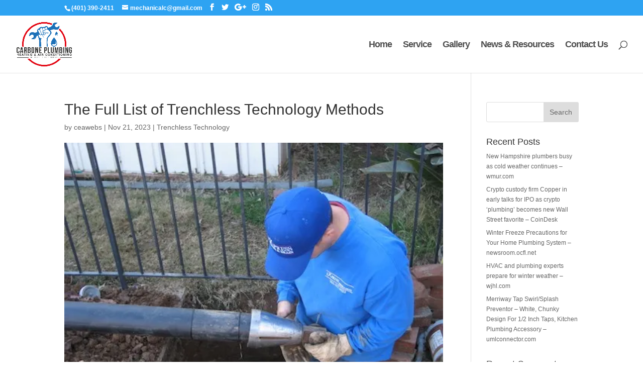

--- FILE ---
content_type: text/html; charset=UTF-8
request_url: https://rhodeislandplumber.net/the-full-list-of-trenchless-technology-methods/
body_size: 36654
content:
<!DOCTYPE html><html lang="en-US"><head><meta charset="UTF-8" /><meta http-equiv="X-UA-Compatible" content="IE=edge"><link rel="pingback" href="https://rhodeislandplumber.net/xmlrpc.php" /> <script type="text/javascript">document.documentElement.className = 'js';</script> <script>var et_site_url='https://rhodeislandplumber.net';var et_post_id='2977';function et_core_page_resource_fallback(a,b){"undefined"===typeof b&&(b=a.sheet.cssRules&&0===a.sheet.cssRules.length);b&&(a.onerror=null,a.onload=null,a.href?a.href=et_site_url+"/?et_core_page_resource="+a.id+et_post_id:a.src&&(a.src=et_site_url+"/?et_core_page_resource="+a.id+et_post_id))}</script><meta name='robots' content='index, follow, max-snippet:-1, max-image-preview:large, max-video-preview:-1' /><meta name="robots" content="max-snippet:-1,max-image-preview:standard,max-video-preview:-1" /><link rel="canonical" href="https://rhodeislandplumber.net/the-full-list-of-trenchless-technology-methods/" /><meta name="description" content="There are various methods of repairing or replacing sewer lines, and today’s technologies make the process less invasive than in years past." /><meta property="og:type" content="article" /><meta property="og:locale" content="en_US" /><meta property="og:site_name" content="Carbone Plumbing" /><meta property="og:title" content="The Full List of Trenchless Technology Methods" /><meta property="og:description" content="There are various methods of repairing or replacing sewer lines, and today’s technologies make the process less invasive than in years past. Using different methods and products, plumbers are able to…" /><meta property="og:url" content="https://rhodeislandplumber.net/the-full-list-of-trenchless-technology-methods/" /><meta property="og:image" content="https://i0.wp.com/rhodeislandplumber.net/wp-content/uploads/2023/11/Trenchless_Sewer_Repair_-_Pipe_Bursting1.jpg?fit=500%2C375&amp;ssl=1" /><meta property="og:image:width" content="500" /><meta property="og:image:height" content="375" /><meta property="article:published_time" content="2023-11-21T18:05:09+00:00" /><meta property="article:modified_time" content="2023-11-21T18:05:09+00:00" /><meta name="twitter:card" content="summary_large_image" /><meta name="twitter:title" content="The Full List of Trenchless Technology Methods" /><meta name="twitter:description" content="There are various methods of repairing or replacing sewer lines, and today’s technologies make the process less invasive than in years past. Using different methods and products, plumbers are able to…" /><meta name="twitter:image" content="https://i0.wp.com/rhodeislandplumber.net/wp-content/uploads/2023/11/Trenchless_Sewer_Repair_-_Pipe_Bursting1.jpg?fit=500%2C375&amp;ssl=1" /> <script type="application/ld+json">{"@context":"https://schema.org","@graph":[{"@type":"WebSite","@id":"https://rhodeislandplumber.net/#/schema/WebSite","url":"https://rhodeislandplumber.net/","name":"Carbone Plumbing","description":"24 HOUR EMERGENCY SERVICE Residential | Commercial | Industrial Fully Insured","inLanguage":"en-US","potentialAction":{"@type":"SearchAction","target":{"@type":"EntryPoint","urlTemplate":"https://rhodeislandplumber.net/search/{search_term_string}/"},"query-input":"required name=search_term_string"},"publisher":{"@type":"Organization","@id":"https://rhodeislandplumber.net/#/schema/Organization","name":"Carbone Plumbing","url":"https://rhodeislandplumber.net/","logo":{"@type":"ImageObject","url":"https://i0.wp.com/rhodeislandplumber.net/wp-content/uploads/2020/03/cropped-carbonesmall.png?fit=512%2C512&ssl=1","contentUrl":"https://i0.wp.com/rhodeislandplumber.net/wp-content/uploads/2020/03/cropped-carbonesmall.png?fit=512%2C512&ssl=1","width":512,"height":512}}},{"@type":"WebPage","@id":"https://rhodeislandplumber.net/the-full-list-of-trenchless-technology-methods/","url":"https://rhodeislandplumber.net/the-full-list-of-trenchless-technology-methods/","name":"The Full List of Trenchless Technology Methods - Carbone Plumbing","description":"There are various methods of repairing or replacing sewer lines, and today’s technologies make the process less invasive than in years past.","inLanguage":"en-US","isPartOf":{"@id":"https://rhodeislandplumber.net/#/schema/WebSite"},"breadcrumb":{"@type":"BreadcrumbList","@id":"https://rhodeislandplumber.net/#/schema/BreadcrumbList","itemListElement":[{"@type":"ListItem","position":1,"item":"https://rhodeislandplumber.net/","name":"Carbone Plumbing"},{"@type":"ListItem","position":2,"item":"https://rhodeislandplumber.net/category/trenchless-technology/","name":"Category: Trenchless Technology"},{"@type":"ListItem","position":3,"name":"The Full List of Trenchless Technology Methods"}]},"potentialAction":{"@type":"ReadAction","target":"https://rhodeislandplumber.net/the-full-list-of-trenchless-technology-methods/"},"datePublished":"2023-11-21T18:05:09+00:00","dateModified":"2023-11-21T18:05:09+00:00","author":{"@type":"Person","@id":"https://rhodeislandplumber.net/#/schema/Person/90aeb4e5944aa88c6804798608576fcf","name":"ceawebs"}}]}</script> <link media="all" href="https://rhodeislandplumber.net/wp-content/cache/autoptimize/css/autoptimize_655cfec1b597643a0749ae94730f543b.css" rel="stylesheet"><title>The Full List of Trenchless Technology Methods - Carbone Plumbing</title><meta name="description" content="Choose the best and flush the rest with Rhode Island&#039;s #1 Plumber. Cranston RI Plumber, Johnston RI Plumber, Providence RI plumber." /><link rel="canonical" href="https://rhodeislandplumber.net/the-full-list-of-trenchless-technology-methods/" /><meta property="og:locale" content="en_US" /><meta property="og:type" content="article" /><meta property="og:title" content="The Full List of Trenchless Technology Methods - Carbone Plumbing" /><meta property="og:description" content="Choose the best and flush the rest with Rhode Island&#039;s #1 Plumber. Cranston RI Plumber, Johnston RI Plumber, Providence RI plumber." /><meta property="og:url" content="https://rhodeislandplumber.net/the-full-list-of-trenchless-technology-methods/" /><meta property="og:site_name" content="Carbone Plumbing" /><meta property="article:published_time" content="2023-11-21T18:05:09+00:00" /><meta property="og:image" content="https://www.expresssewer.com/hubfs/images/Trenchless_Sewer_Repair_-_Pipe_Bursting1.jpg" /><meta name="author" content="ceawebs" /><meta name="twitter:card" content="summary_large_image" /><meta name="twitter:label1" content="Written by" /><meta name="twitter:data1" content="ceawebs" /> <script type="application/ld+json" class="yoast-schema-graph">{"@context":"https://schema.org","@graph":[{"@type":"Article","@id":"https://rhodeislandplumber.net/the-full-list-of-trenchless-technology-methods/#article","isPartOf":{"@id":"https://rhodeislandplumber.net/the-full-list-of-trenchless-technology-methods/"},"author":{"name":"ceawebs","@id":"https://rhodeislandplumber.net/#/schema/person/d705ef27b099481082bed1eded62aff5"},"headline":"The Full List of Trenchless Technology Methods","datePublished":"2023-11-21T18:05:09+00:00","mainEntityOfPage":{"@id":"https://rhodeislandplumber.net/the-full-list-of-trenchless-technology-methods/"},"wordCount":82,"publisher":{"@id":"https://rhodeislandplumber.net/#organization"},"image":{"@id":"https://rhodeislandplumber.net/the-full-list-of-trenchless-technology-methods/#primaryimage"},"thumbnailUrl":"https://i0.wp.com/rhodeislandplumber.net/wp-content/uploads/2023/11/Trenchless_Sewer_Repair_-_Pipe_Bursting1.jpg?fit=500%2C375&ssl=1","keywords":["boiler Rhode island","HVAC Rhode Island","HVAC RI","leak repair rhode island","pipe repair Rhode island","Plumber Cranston RI","plumber Johnston RI","Plumber near me","plumbing","providence plumber","Rhode Island Plumber","RhodeIsland Plumber","RI Plumbing","RI Plumbing and heating"],"articleSection":["Trenchless Technology"],"inLanguage":"en-US"},{"@type":"WebPage","@id":"https://rhodeislandplumber.net/the-full-list-of-trenchless-technology-methods/","url":"https://rhodeislandplumber.net/the-full-list-of-trenchless-technology-methods/","name":"The Full List of Trenchless Technology Methods - Carbone Plumbing","isPartOf":{"@id":"https://rhodeislandplumber.net/#website"},"primaryImageOfPage":{"@id":"https://rhodeislandplumber.net/the-full-list-of-trenchless-technology-methods/#primaryimage"},"image":{"@id":"https://rhodeislandplumber.net/the-full-list-of-trenchless-technology-methods/#primaryimage"},"thumbnailUrl":"https://i0.wp.com/rhodeislandplumber.net/wp-content/uploads/2023/11/Trenchless_Sewer_Repair_-_Pipe_Bursting1.jpg?fit=500%2C375&ssl=1","datePublished":"2023-11-21T18:05:09+00:00","description":"Choose the best and flush the rest with Rhode Island's #1 Plumber. Cranston RI Plumber, Johnston RI Plumber, Providence RI plumber.","breadcrumb":{"@id":"https://rhodeislandplumber.net/the-full-list-of-trenchless-technology-methods/#breadcrumb"},"inLanguage":"en-US","potentialAction":[{"@type":"ReadAction","target":["https://rhodeislandplumber.net/the-full-list-of-trenchless-technology-methods/"]}]},{"@type":"ImageObject","inLanguage":"en-US","@id":"https://rhodeislandplumber.net/the-full-list-of-trenchless-technology-methods/#primaryimage","url":"https://i0.wp.com/rhodeislandplumber.net/wp-content/uploads/2023/11/Trenchless_Sewer_Repair_-_Pipe_Bursting1.jpg?fit=500%2C375&ssl=1","contentUrl":"https://i0.wp.com/rhodeislandplumber.net/wp-content/uploads/2023/11/Trenchless_Sewer_Repair_-_Pipe_Bursting1.jpg?fit=500%2C375&ssl=1","width":500,"height":375},{"@type":"BreadcrumbList","@id":"https://rhodeislandplumber.net/the-full-list-of-trenchless-technology-methods/#breadcrumb","itemListElement":[{"@type":"ListItem","position":1,"name":"Home","item":"https://rhodeislandplumber.net/"},{"@type":"ListItem","position":2,"name":"News &#038; Resources","item":"https://rhodeislandplumber.net/news-resources/"},{"@type":"ListItem","position":3,"name":"The Full List of Trenchless Technology Methods"}]},{"@type":"WebSite","@id":"https://rhodeislandplumber.net/#website","url":"https://rhodeislandplumber.net/","name":"Carbone Plumbing","description":"24 HOUR EMERGENCY SERVICE Residential | Commercial | Industrial Fully Insured","publisher":{"@id":"https://rhodeislandplumber.net/#organization"},"potentialAction":[{"@type":"SearchAction","target":{"@type":"EntryPoint","urlTemplate":"https://rhodeislandplumber.net/?s={search_term_string}"},"query-input":{"@type":"PropertyValueSpecification","valueRequired":true,"valueName":"search_term_string"}}],"inLanguage":"en-US"},{"@type":"Organization","@id":"https://rhodeislandplumber.net/#organization","name":"Carbone Plumbing Heating & A/C","url":"https://rhodeislandplumber.net/","logo":{"@type":"ImageObject","inLanguage":"en-US","@id":"https://rhodeislandplumber.net/#/schema/logo/image/","url":"https://rhodeislandplumber.net/wp-content/uploads/2021/03/carbonelogo.jpg","contentUrl":"https://rhodeislandplumber.net/wp-content/uploads/2021/03/carbonelogo.jpg","width":842,"height":595,"caption":"Carbone Plumbing Heating & A/C"},"image":{"@id":"https://rhodeislandplumber.net/#/schema/logo/image/"}},{"@type":"Person","@id":"https://rhodeislandplumber.net/#/schema/person/d705ef27b099481082bed1eded62aff5","name":"ceawebs","image":{"@type":"ImageObject","inLanguage":"en-US","@id":"https://rhodeislandplumber.net/#/schema/person/image/","url":"https://secure.gravatar.com/avatar/c05242e96aba94989aeecb6c64e3fd93c25d7ca91ccae24af06bb514334fd40e?s=96&d=mm&r=g","contentUrl":"https://secure.gravatar.com/avatar/c05242e96aba94989aeecb6c64e3fd93c25d7ca91ccae24af06bb514334fd40e?s=96&d=mm&r=g","caption":"ceawebs"},"url":"https://rhodeislandplumber.net/author/ceawebs/"}]}</script> <link rel='dns-prefetch' href='//www.google.com' /><link rel='dns-prefetch' href='//www.googletagmanager.com' /><link rel='dns-prefetch' href='//stats.wp.com' /><link rel='dns-prefetch' href='//pagead2.googlesyndication.com' /><link rel='preconnect' href='//i0.wp.com' /><link rel='preconnect' href='//c0.wp.com' /><link href='https://fonts.gstatic.com' crossorigin='anonymous' rel='preconnect' /><link href='https://ajax.googleapis.com' rel='preconnect' /><link href='https://fonts.googleapis.com' rel='preconnect' /><link rel="alternate" type="application/rss+xml" title="Carbone Plumbing &raquo; Feed" href="https://rhodeislandplumber.net/feed/" /><link rel="alternate" type="application/rss+xml" title="Carbone Plumbing &raquo; Comments Feed" href="https://rhodeislandplumber.net/comments/feed/" /><link rel="alternate" title="oEmbed (JSON)" type="application/json+oembed" href="https://rhodeislandplumber.net/wp-json/oembed/1.0/embed?url=https%3A%2F%2Frhodeislandplumber.net%2Fthe-full-list-of-trenchless-technology-methods%2F" /><link rel="alternate" title="oEmbed (XML)" type="text/xml+oembed" href="https://rhodeislandplumber.net/wp-json/oembed/1.0/embed?url=https%3A%2F%2Frhodeislandplumber.net%2Fthe-full-list-of-trenchless-technology-methods%2F&#038;format=xml" /><meta content="Divi v.4.4.2" name="generator"/><link rel='stylesheet' id='dashicons-css' href='https://rhodeislandplumber.net/wp-includes/css/dashicons.min.css?ver=6.9' type='text/css' media='all' /> <script type="text/javascript" id="nfd-wonder-blocks-utilities-js-after">(()=>{var l=class{constructor({clientId:e,...n}={}){this.options={activeClass:"nfd-wb-animated-in",root:null,rootMargin:"0px",threshold:0,...n}}observeElements(e,n=null,t=!1){if(!("IntersectionObserver"in window)||!e?.length||document.documentElement.classList.contains("block-editor-block-preview__content-iframe"))return;function o(c,s){this._mutationCallback(c,s,n)}let i=new IntersectionObserver(this._handleIntersection.bind(this),this.options),r=new MutationObserver(o.bind(this)),b=new MutationObserver(this._handleClassMutation.bind(this));e.forEach(c=>{let s=c;c.classList.contains("nfd-wb-reveal-right")&&(s=c.parentElement),i.observe(s),t&&(b.observe(s,{attributes:!0,attributeFilter:["class"]}),r.observe(s,{attributes:!0,attributeFilter:["class"]}))})}_handleIntersection(e,n){e.forEach(t=>{t.isIntersecting&&(t.target.classList.add(this.options.activeClass),t.target.querySelectorAll(".nfd-wb-animate").forEach(o=>{o.classList.add(this.options.activeClass)}),n.unobserve(t.target))})}_handleClassMutation(e){e.forEach(n=>{if(n?.type==="attributes"){let t=n.target;t.classList.contains("nfd-wb-animated-in")||t.classList.add("nfd-wb-animated-in")}})}_mutationCallback(e,n,t=null){e.forEach(o=>{if(o?.type==="attributes"){let i=o.target;t&&t===i.getAttribute("data-block")&&(i.getAttribute("data-replay-animation")===null&&(i.setAttribute("data-replay-animation",!0),requestAnimationFrame(()=>{i.removeAttribute("data-replay-animation")})),n.disconnect())}})}};document.addEventListener("DOMContentLoaded",()=>{d()});document.addEventListener("wonder-blocks/toolbar-button-added",()=>{d()});document.addEventListener("wonder-blocks/animation-changed",a=>{let e=a?.detail?.clientId;d(e)});document.addEventListener("wonder-blocks/block-order-changed",()=>{d()});window.onload=function(){d()};function d(a=null){let e=document.body?.classList.contains("block-editor-page")||!!a||document.body?.classList.contains("block-editor-iframe__body"),n=e?document.querySelector(".interface-interface-skeleton__content"):null,t=new l({root:n,threshold:0});requestAnimationFrame(()=>{let o=Array.from(document.getElementsByClassName("nfd-wb-animate"));t.observeElements(o,a,e)})}function u(a){(a||document).querySelectorAll(".wp-block-group.nfd-is-linked-group:not(.group-linked), .wp-block-cover.nfd-is-linked-group:not(.group-linked)").forEach(t=>{var o=t.getAttribute("data-link-url")||t.dataset.linkUrl;if(!o||!t.parentNode)return;let i=o.trim();o=/^(https?:)\/\//i.test(i)?i:"http://"+i;let r=document.createElement("a");r.href=o,(t.getAttribute("data-link-blank")==="1"||t.dataset.linkBlank==="1")&&(r.target="_blank",r.rel="noopener"),t.classList.add("group-linked"),[...t.attributes].map(({name:c,value:s})=>{r.setAttribute(c,s)}),r.innerHTML=t.innerHTML,t.parentNode.replaceChild(r,t)}),p()}function p(){document.addEventListener("click",a=>{a.target.closest(".block-editor-page .wp-block-group.nfd-is-linked-group, .block-editor-page .wp-block-cover.nfd-is-linked-group")&&a.preventDefault()},{capture:!0,passive:!1})}document.readyState==="loading"?document.addEventListener("DOMContentLoaded",()=>u(document)):u(document);document.addEventListener("wonder-blocks/group-links-apply",a=>{u(a?.detail?.ctx||document)});})();

//# sourceURL=nfd-wonder-blocks-utilities-js-after</script> <script type="text/javascript" src="https://rhodeislandplumber.net/wp-includes/js/jquery/jquery.min.js?ver=3.7.1" id="jquery-core-js"></script> <script type="text/javascript" src="https://www.google.com/recaptcha/api.js?render=6LcbIeUUAAAAAG9d8_ChojOVx5R8C308-rx6QehH&amp;ver=6.9" id="recaptcha-v3-js"></script> <script type="text/javascript" id="et-core-api-spam-recaptcha-js-extra">var et_core_api_spam_recaptcha = {"site_key":"6LcbIeUUAAAAAG9d8_ChojOVx5R8C308-rx6QehH","page_action":{"action":"the_full_list_of_trenchless_technology_methods"}};
//# sourceURL=et-core-api-spam-recaptcha-js-extra</script> 
 <script type="text/javascript" src="https://www.googletagmanager.com/gtag/js?id=G-121C38Q3JG" id="google_gtagjs-js" async></script> <script type="text/javascript" id="google_gtagjs-js-after">window.dataLayer = window.dataLayer || [];function gtag(){dataLayer.push(arguments);}
gtag("set","linker",{"domains":["rhodeislandplumber.net"]});
gtag("js", new Date());
gtag("set", "developer_id.dZTNiMT", true);
gtag("config", "G-121C38Q3JG");
//# sourceURL=google_gtagjs-js-after</script> <link rel="https://api.w.org/" href="https://rhodeislandplumber.net/wp-json/" /><link rel="alternate" title="JSON" type="application/json" href="https://rhodeislandplumber.net/wp-json/wp/v2/posts/2977" /><link rel="EditURI" type="application/rsd+xml" title="RSD" href="https://rhodeislandplumber.net/xmlrpc.php?rsd" />  <script>(function(i,s,o,g,r,a,m){i['GoogleAnalyticsObject']=r;i[r]=i[r]||function(){
			(i[r].q=i[r].q||[]).push(arguments)},i[r].l=1*new Date();a=s.createElement(o),
			m=s.getElementsByTagName(o)[0];a.async=1;a.src=g;m.parentNode.insertBefore(a,m)
			})(window,document,'script','https://www.google-analytics.com/analytics.js','ga');
			ga('create', 'UA-162446295-1', 'auto');
			ga('send', 'pageview');</script>  <script async src="https://www.googletagmanager.com/gtag/js?id=UA-162446295-1"></script> <script>window.dataLayer = window.dataLayer || [];
  function gtag(){dataLayer.push(arguments);}
  gtag('js', new Date());

  gtag('config', 'UA-162446295-1');</script> <meta name="generator" content="Site Kit by Google 1.171.0" /><meta name="viewport" content="width=device-width, initial-scale=1.0, maximum-scale=1.0, user-scalable=0" /><meta name="google-adsense-platform-account" content="ca-host-pub-2644536267352236"><meta name="google-adsense-platform-domain" content="sitekit.withgoogle.com">  <script type="text/javascript" async="async" src="https://pagead2.googlesyndication.com/pagead/js/adsbygoogle.js?client=ca-pub-1384987068780392&amp;host=ca-host-pub-2644536267352236" crossorigin="anonymous"></script> <meta name="trustpilot-one-time-domain-verification-id" content="8cc815d3-8b52-4dc0-9d8b-e75676d836cf"><link rel="icon" href="https://i0.wp.com/rhodeislandplumber.net/wp-content/uploads/2020/03/cropped-carbonesmall.png?fit=32%2C32&#038;ssl=1" sizes="32x32" /><link rel="icon" href="https://i0.wp.com/rhodeislandplumber.net/wp-content/uploads/2020/03/cropped-carbonesmall.png?fit=192%2C192&#038;ssl=1" sizes="192x192" /><link rel="apple-touch-icon" href="https://i0.wp.com/rhodeislandplumber.net/wp-content/uploads/2020/03/cropped-carbonesmall.png?fit=180%2C180&#038;ssl=1" /><meta name="msapplication-TileImage" content="https://i0.wp.com/rhodeislandplumber.net/wp-content/uploads/2020/03/cropped-carbonesmall.png?fit=270%2C270&#038;ssl=1" /></head><body class="wp-singular post-template-default single single-post postid-2977 single-format-standard wp-theme-Divi et_pb_button_helper_class et_fullwidth_nav et_fixed_nav et_show_nav et_secondary_nav_enabled et_secondary_nav_two_panels et_primary_nav_dropdown_animation_fade et_secondary_nav_dropdown_animation_fade et_header_style_left et_pb_footer_columns4 et_cover_background et_pb_gutter osx et_pb_gutters3 et_smooth_scroll et_right_sidebar et_divi_theme et-db et_minified_js et_minified_css"><div id="page-container"><div id="top-header"><div class="container clearfix"><div id="et-info"> <span id="et-info-phone"><a href="tel:4013902411">(401) 390-2411</a></span> <a href="mailto:mechanicalc@gmail.com"><span id="et-info-email">mechanicalc@gmail.com</span></a><ul class="et-social-icons"><li class="et-social-icon et-social-facebook"> <a href="https://www.facebook.com/RhodeIslandPlumber/" class="icon"> <span>Facebook</span> </a></li><li class="et-social-icon et-social-twitter"> <a href="#" class="icon"> <span>Twitter</span> </a></li><li class="et-social-icon et-social-google-plus"> <a href="https://g.page/rhoseislandplumber?share" class="icon"> <span>Google</span> </a></li><li class="et-social-icon et-social-instagram"> <a href="#" class="icon"> <span>Instagram</span> </a></li><li class="et-social-icon et-social-rss"> <a href="https://rhodeislandplumber.net/feed/" class="icon"> <span>RSS</span> </a></li></ul></div><div id="et-secondary-menu"><div class="et_duplicate_social_icons"><ul class="et-social-icons"><li class="et-social-icon et-social-facebook"> <a href="https://www.facebook.com/RhodeIslandPlumber/" class="icon"> <span>Facebook</span> </a></li><li class="et-social-icon et-social-twitter"> <a href="#" class="icon"> <span>Twitter</span> </a></li><li class="et-social-icon et-social-google-plus"> <a href="https://g.page/rhoseislandplumber?share" class="icon"> <span>Google</span> </a></li><li class="et-social-icon et-social-instagram"> <a href="#" class="icon"> <span>Instagram</span> </a></li><li class="et-social-icon et-social-rss"> <a href="https://rhodeislandplumber.net/feed/" class="icon"> <span>RSS</span> </a></li></ul></div></div></div></div><header id="main-header" data-height-onload="99"><div class="container clearfix et_menu_container"><div class="logo_container"> <span class="logo_helper"></span> <a href="https://rhodeislandplumber.net/"> <img src="https://rhodeislandplumber.net/wp-content/uploads/2021/03/Logo-carbone.png" alt="Carbone Plumbing" id="logo" data-height-percentage="77" /> </a></div><div id="et-top-navigation" data-height="99" data-fixed-height="51"><nav id="top-menu-nav"><ul id="top-menu" class="nav"><li id="menu-item-95" class="menu-item menu-item-type-post_type menu-item-object-page menu-item-home menu-item-95"><a href="https://rhodeislandplumber.net/">Home</a></li><li id="menu-item-94" class="menu-item menu-item-type-post_type menu-item-object-page menu-item-94"><a href="https://rhodeislandplumber.net/service/">Service</a></li><li id="menu-item-93" class="menu-item menu-item-type-post_type menu-item-object-page menu-item-93"><a href="https://rhodeislandplumber.net/gallery/">Gallery</a></li><li id="menu-item-92" class="menu-item menu-item-type-post_type menu-item-object-page current_page_parent menu-item-92"><a href="https://rhodeislandplumber.net/news-resources/">News &#038; Resources</a></li><li id="menu-item-91" class="menu-item menu-item-type-post_type menu-item-object-page menu-item-91"><a href="https://rhodeislandplumber.net/contact-us/">Contact Us</a></li></ul></nav><div id="et_top_search"> <span id="et_search_icon"></span></div><div id="et_mobile_nav_menu"><div class="mobile_nav closed"> <span class="select_page">Select Page</span> <span class="mobile_menu_bar mobile_menu_bar_toggle"></span></div></div></div></div><div class="et_search_outer"><div class="container et_search_form_container"><form role="search" method="get" class="et-search-form" action="https://rhodeislandplumber.net/"> <input type="search" class="et-search-field" placeholder="Search &hellip;" value="" name="s" title="Search for:" /></form> <span class="et_close_search_field"></span></div></div></header><div id="et-main-area"><div id="main-content"><div class="container"><div id="content-area" class="clearfix"><div id="left-area"><article id="post-2977" class="et_pb_post post-2977 post type-post status-publish format-standard has-post-thumbnail hentry category-trenchless-technology tag-boiler-rhode-island tag-hvac-rhode-island tag-hvac-ri tag-leak-repair-rhode-island tag-pipe-repair-rhode-island tag-plumber-cranston-ri tag-plumber-johnston-ri tag-plumber-near-me tag-plumbing tag-providence-plumber tag-rhode-island-plumber tag-rhodeisland-plumber tag-ri-plumbing tag-ri-plumbing-and-heating"><div class="et_post_meta_wrapper"><h1 class="entry-title">The Full List of Trenchless Technology Methods</h1><p class="post-meta"> by <span class="author vcard"><a href="https://rhodeislandplumber.net/author/ceawebs/" title="Posts by ceawebs" rel="author">ceawebs</a></span> | <span class="published">Nov 21, 2023</span> | <a href="https://rhodeislandplumber.net/category/trenchless-technology/" rel="category tag">Trenchless Technology</a></p><img src="https://i0.wp.com/rhodeislandplumber.net/wp-content/uploads/2023/11/Trenchless_Sewer_Repair_-_Pipe_Bursting1.jpg?resize=500%2C375&#038;ssl=1" alt="" class="" width='1080' height='675' /></div><div class="entry-content"><div><div class="hs-featured-image-wrapper"> <a href="https://www.expresssewer.com/blog/full-list-of-trenchless-technology-methods" title="" class="hs-featured-image-link"> <img data-recalc-dims="1" decoding="async" src="https://i0.wp.com/www.expresssewer.com/hubfs/images/Trenchless_Sewer_Repair_-_Pipe_Bursting1.jpg?w=1080&#038;ssl=1" alt="plumbing professional providing pipe bursting services" class="hs-featured-image" style="width:auto !important; max-width:50%; float:left; margin:0 15px 15px 0;"> </a></div><p>There are various methods of repairing or replacing sewer lines, and today’s technologies make the process less invasive than in years past. Using different methods and products, plumbers are able to repair both sewer lines and water lines without disturbing your lawn, landscaping, sidewalks, and driveways any more than necessary.</p><p>This is why trenchless technology can be the go-to option for residential, commercial, and municipal properties in the Sacramento area and throughout the state. </p><p><img data-recalc-dims="1" decoding="async" src="https://i0.wp.com/track.hubspot.com/__ptq.gif?resize=1%2C1&#038;ssl=1" alt="" width="1" height="1" style="min-height:1px!important;width:1px!important;border-width:0!important;margin-top:0!important;margin-bottom:0!important;margin-right:0!important;margin-left:0!important;padding-top:0!important;padding-bottom:0!important;padding-right:0!important;padding-left:0!important; "></div></div><div class="et_post_meta_wrapper"></div></article></div><div id="sidebar"><div id="search-2" class="et_pb_widget widget_search"><form role="search" method="get" id="searchform" class="searchform" action="https://rhodeislandplumber.net/"><div> <label class="screen-reader-text" for="s">Search for:</label> <input type="text" value="" name="s" id="s" /> <input type="submit" id="searchsubmit" value="Search" /></div></form></div><div id="recent-posts-2" class="et_pb_widget widget_recent_entries"><h4 class="widgettitle">Recent Posts</h4><ul><li> <a href="https://rhodeislandplumber.net/new-hampshire-plumbers-busy-as-cold-weather-continues-wmur-com/">New Hampshire plumbers busy as cold weather continues &#8211; wmur.com</a></li><li> <a href="https://rhodeislandplumber.net/crypto-custody-firm-copper-in-early-talks-for-ipo-as-crypto-plumbing-becomes-new-wall-street-favorite-coindesk/">Crypto custody firm Copper in early talks for IPO as crypto &#8216;plumbing&#8217; becomes new Wall Street favorite &#8211; CoinDesk</a></li><li> <a href="https://rhodeislandplumber.net/winter-freeze-precautions-for-your-home-plumbing-system-newsroom-ocfl-net/">Winter Freeze Precautions for Your Home Plumbing System &#8211; newsroom.ocfl.net</a></li><li> <a href="https://rhodeislandplumber.net/hvac-and-plumbing-experts-prepare-for-winter-weather-wjhl-com/">HVAC and plumbing experts prepare for winter weather &#8211; wjhl.com</a></li><li> <a href="https://rhodeislandplumber.net/merriway-tap-swirl-splash-preventor-white-chunky-design-for-1-2-inch-taps-kitchen-plumbing-accessory-umlconnector-com/">Merriway Tap Swirl/Splash Preventor &#8211; White, Chunky Design For 1/2 Inch Taps, Kitchen Plumbing Accessory &#8211; umlconnector.com</a></li></ul></div><div id="recent-comments-2" class="et_pb_widget widget_recent_comments"><h4 class="widgettitle">Recent Comments</h4><ul id="recentcomments"></ul></div></div></div></div></div><footer id="main-footer"><div id="et-footer-nav"><div class="container"><ul id="menu-main" class="bottom-nav"><li class="menu-item menu-item-type-post_type menu-item-object-page menu-item-home menu-item-95"><a href="https://rhodeislandplumber.net/">Home</a></li><li class="menu-item menu-item-type-post_type menu-item-object-page menu-item-94"><a href="https://rhodeislandplumber.net/service/">Service</a></li><li class="menu-item menu-item-type-post_type menu-item-object-page menu-item-93"><a href="https://rhodeislandplumber.net/gallery/">Gallery</a></li><li class="menu-item menu-item-type-post_type menu-item-object-page current_page_parent menu-item-92"><a href="https://rhodeislandplumber.net/news-resources/">News &#038; Resources</a></li><li class="menu-item menu-item-type-post_type menu-item-object-page menu-item-91"><a href="https://rhodeislandplumber.net/contact-us/">Contact Us</a></li></ul></div></div><div id="footer-bottom"><div class="container clearfix"><ul class="et-social-icons"><li class="et-social-icon et-social-facebook"> <a href="https://www.facebook.com/RhodeIslandPlumber/" class="icon"> <span>Facebook</span> </a></li><li class="et-social-icon et-social-twitter"> <a href="#" class="icon"> <span>Twitter</span> </a></li><li class="et-social-icon et-social-google-plus"> <a href="https://g.page/rhoseislandplumber?share" class="icon"> <span>Google</span> </a></li><li class="et-social-icon et-social-instagram"> <a href="#" class="icon"> <span>Instagram</span> </a></li><li class="et-social-icon et-social-rss"> <a href="https://rhodeislandplumber.net/feed/" class="icon"> <span>RSS</span> </a></li></ul><div id="footer-info">Designed By C. Evan Solutions</div></div></div></footer></div></div>  <script type="speculationrules">{"prefetch":[{"source":"document","where":{"and":[{"href_matches":"/*"},{"not":{"href_matches":["/wp-*.php","/wp-admin/*","/wp-content/uploads/*","/wp-content/*","/wp-content/plugins/*","/wp-content/themes/Divi/*","/*\\?(.+)"]}},{"not":{"selector_matches":"a[rel~=\"nofollow\"]"}},{"not":{"selector_matches":".no-prefetch, .no-prefetch a"}}]},"eagerness":"conservative"}]}</script> <script type="text/javascript" id="linkprefetcher-js-before">window.LP_CONFIG = {"activeOnDesktop":true,"behavior":"mouseHover","hoverDelay":60,"instantClick":false,"activeOnMobile":true,"mobileBehavior":"viewport","ignoreKeywords":"#,?","isMobile":false}
//# sourceURL=linkprefetcher-js-before</script> <script type="text/javascript" id="divi-custom-script-js-extra">var DIVI = {"item_count":"%d Item","items_count":"%d Items"};
var et_shortcodes_strings = {"previous":"Previous","next":"Next"};
var et_pb_custom = {"ajaxurl":"https://rhodeislandplumber.net/wp-admin/admin-ajax.php","images_uri":"https://rhodeislandplumber.net/wp-content/themes/Divi/images","builder_images_uri":"https://rhodeislandplumber.net/wp-content/themes/Divi/includes/builder/images","et_frontend_nonce":"4bc81dce8c","subscription_failed":"Please, check the fields below to make sure you entered the correct information.","et_ab_log_nonce":"0cc22a4ae4","fill_message":"Please, fill in the following fields:","contact_error_message":"Please, fix the following errors:","invalid":"Invalid email","captcha":"Captcha","prev":"Prev","previous":"Previous","next":"Next","wrong_captcha":"You entered the wrong number in captcha.","wrong_checkbox":"Checkbox","ignore_waypoints":"no","is_divi_theme_used":"1","widget_search_selector":".widget_search","ab_tests":[],"is_ab_testing_active":"","page_id":"2977","unique_test_id":"","ab_bounce_rate":"5","is_cache_plugin_active":"yes","is_shortcode_tracking":"","tinymce_uri":""}; var et_frontend_scripts = {"builderCssContainerPrefix":"#et-boc","builderCssLayoutPrefix":"#et-boc .et-l"};
var et_pb_box_shadow_elements = [];
var et_pb_motion_elements = {"desktop":[],"tablet":[],"phone":[]};
//# sourceURL=divi-custom-script-js-extra</script> <script type="text/javascript" id="jetpack-stats-js-before">_stq = window._stq || [];
_stq.push([ "view", {"v":"ext","blog":"174661733","post":"2977","tz":"0","srv":"rhodeislandplumber.net","j":"1:15.4"} ]);
_stq.push([ "clickTrackerInit", "174661733", "2977" ]);
//# sourceURL=jetpack-stats-js-before</script> <script type="text/javascript" src="https://stats.wp.com/e-202605.js" id="jetpack-stats-js" defer="defer" data-wp-strategy="defer"></script> <script id="wp-emoji-settings" type="application/json">{"baseUrl":"https://s.w.org/images/core/emoji/17.0.2/72x72/","ext":".png","svgUrl":"https://s.w.org/images/core/emoji/17.0.2/svg/","svgExt":".svg","source":{"concatemoji":"https://rhodeislandplumber.net/wp-includes/js/wp-emoji-release.min.js?ver=6.9"}}</script> <script type="module">/*! This file is auto-generated */
const a=JSON.parse(document.getElementById("wp-emoji-settings").textContent),o=(window._wpemojiSettings=a,"wpEmojiSettingsSupports"),s=["flag","emoji"];function i(e){try{var t={supportTests:e,timestamp:(new Date).valueOf()};sessionStorage.setItem(o,JSON.stringify(t))}catch(e){}}function c(e,t,n){e.clearRect(0,0,e.canvas.width,e.canvas.height),e.fillText(t,0,0);t=new Uint32Array(e.getImageData(0,0,e.canvas.width,e.canvas.height).data);e.clearRect(0,0,e.canvas.width,e.canvas.height),e.fillText(n,0,0);const a=new Uint32Array(e.getImageData(0,0,e.canvas.width,e.canvas.height).data);return t.every((e,t)=>e===a[t])}function p(e,t){e.clearRect(0,0,e.canvas.width,e.canvas.height),e.fillText(t,0,0);var n=e.getImageData(16,16,1,1);for(let e=0;e<n.data.length;e++)if(0!==n.data[e])return!1;return!0}function u(e,t,n,a){switch(t){case"flag":return n(e,"\ud83c\udff3\ufe0f\u200d\u26a7\ufe0f","\ud83c\udff3\ufe0f\u200b\u26a7\ufe0f")?!1:!n(e,"\ud83c\udde8\ud83c\uddf6","\ud83c\udde8\u200b\ud83c\uddf6")&&!n(e,"\ud83c\udff4\udb40\udc67\udb40\udc62\udb40\udc65\udb40\udc6e\udb40\udc67\udb40\udc7f","\ud83c\udff4\u200b\udb40\udc67\u200b\udb40\udc62\u200b\udb40\udc65\u200b\udb40\udc6e\u200b\udb40\udc67\u200b\udb40\udc7f");case"emoji":return!a(e,"\ud83e\u1fac8")}return!1}function f(e,t,n,a){let r;const o=(r="undefined"!=typeof WorkerGlobalScope&&self instanceof WorkerGlobalScope?new OffscreenCanvas(300,150):document.createElement("canvas")).getContext("2d",{willReadFrequently:!0}),s=(o.textBaseline="top",o.font="600 32px Arial",{});return e.forEach(e=>{s[e]=t(o,e,n,a)}),s}function r(e){var t=document.createElement("script");t.src=e,t.defer=!0,document.head.appendChild(t)}a.supports={everything:!0,everythingExceptFlag:!0},new Promise(t=>{let n=function(){try{var e=JSON.parse(sessionStorage.getItem(o));if("object"==typeof e&&"number"==typeof e.timestamp&&(new Date).valueOf()<e.timestamp+604800&&"object"==typeof e.supportTests)return e.supportTests}catch(e){}return null}();if(!n){if("undefined"!=typeof Worker&&"undefined"!=typeof OffscreenCanvas&&"undefined"!=typeof URL&&URL.createObjectURL&&"undefined"!=typeof Blob)try{var e="postMessage("+f.toString()+"("+[JSON.stringify(s),u.toString(),c.toString(),p.toString()].join(",")+"));",a=new Blob([e],{type:"text/javascript"});const r=new Worker(URL.createObjectURL(a),{name:"wpTestEmojiSupports"});return void(r.onmessage=e=>{i(n=e.data),r.terminate(),t(n)})}catch(e){}i(n=f(s,u,c,p))}t(n)}).then(e=>{for(const n in e)a.supports[n]=e[n],a.supports.everything=a.supports.everything&&a.supports[n],"flag"!==n&&(a.supports.everythingExceptFlag=a.supports.everythingExceptFlag&&a.supports[n]);var t;a.supports.everythingExceptFlag=a.supports.everythingExceptFlag&&!a.supports.flag,a.supports.everything||((t=a.source||{}).concatemoji?r(t.concatemoji):t.wpemoji&&t.twemoji&&(r(t.twemoji),r(t.wpemoji)))});
//# sourceURL=https://rhodeislandplumber.net/wp-includes/js/wp-emoji-loader.min.js</script> <script defer src="https://rhodeislandplumber.net/wp-content/cache/autoptimize/js/autoptimize_0c978d44515f60559ab67022281da3d2.js"></script></body></html>

--- FILE ---
content_type: text/html; charset=utf-8
request_url: https://www.google.com/recaptcha/api2/anchor?ar=1&k=6LcbIeUUAAAAAG9d8_ChojOVx5R8C308-rx6QehH&co=aHR0cHM6Ly9yaG9kZWlzbGFuZHBsdW1iZXIubmV0OjQ0Mw..&hl=en&v=N67nZn4AqZkNcbeMu4prBgzg&size=invisible&anchor-ms=20000&execute-ms=30000&cb=4o2cd1pnfagf
body_size: 48799
content:
<!DOCTYPE HTML><html dir="ltr" lang="en"><head><meta http-equiv="Content-Type" content="text/html; charset=UTF-8">
<meta http-equiv="X-UA-Compatible" content="IE=edge">
<title>reCAPTCHA</title>
<style type="text/css">
/* cyrillic-ext */
@font-face {
  font-family: 'Roboto';
  font-style: normal;
  font-weight: 400;
  font-stretch: 100%;
  src: url(//fonts.gstatic.com/s/roboto/v48/KFO7CnqEu92Fr1ME7kSn66aGLdTylUAMa3GUBHMdazTgWw.woff2) format('woff2');
  unicode-range: U+0460-052F, U+1C80-1C8A, U+20B4, U+2DE0-2DFF, U+A640-A69F, U+FE2E-FE2F;
}
/* cyrillic */
@font-face {
  font-family: 'Roboto';
  font-style: normal;
  font-weight: 400;
  font-stretch: 100%;
  src: url(//fonts.gstatic.com/s/roboto/v48/KFO7CnqEu92Fr1ME7kSn66aGLdTylUAMa3iUBHMdazTgWw.woff2) format('woff2');
  unicode-range: U+0301, U+0400-045F, U+0490-0491, U+04B0-04B1, U+2116;
}
/* greek-ext */
@font-face {
  font-family: 'Roboto';
  font-style: normal;
  font-weight: 400;
  font-stretch: 100%;
  src: url(//fonts.gstatic.com/s/roboto/v48/KFO7CnqEu92Fr1ME7kSn66aGLdTylUAMa3CUBHMdazTgWw.woff2) format('woff2');
  unicode-range: U+1F00-1FFF;
}
/* greek */
@font-face {
  font-family: 'Roboto';
  font-style: normal;
  font-weight: 400;
  font-stretch: 100%;
  src: url(//fonts.gstatic.com/s/roboto/v48/KFO7CnqEu92Fr1ME7kSn66aGLdTylUAMa3-UBHMdazTgWw.woff2) format('woff2');
  unicode-range: U+0370-0377, U+037A-037F, U+0384-038A, U+038C, U+038E-03A1, U+03A3-03FF;
}
/* math */
@font-face {
  font-family: 'Roboto';
  font-style: normal;
  font-weight: 400;
  font-stretch: 100%;
  src: url(//fonts.gstatic.com/s/roboto/v48/KFO7CnqEu92Fr1ME7kSn66aGLdTylUAMawCUBHMdazTgWw.woff2) format('woff2');
  unicode-range: U+0302-0303, U+0305, U+0307-0308, U+0310, U+0312, U+0315, U+031A, U+0326-0327, U+032C, U+032F-0330, U+0332-0333, U+0338, U+033A, U+0346, U+034D, U+0391-03A1, U+03A3-03A9, U+03B1-03C9, U+03D1, U+03D5-03D6, U+03F0-03F1, U+03F4-03F5, U+2016-2017, U+2034-2038, U+203C, U+2040, U+2043, U+2047, U+2050, U+2057, U+205F, U+2070-2071, U+2074-208E, U+2090-209C, U+20D0-20DC, U+20E1, U+20E5-20EF, U+2100-2112, U+2114-2115, U+2117-2121, U+2123-214F, U+2190, U+2192, U+2194-21AE, U+21B0-21E5, U+21F1-21F2, U+21F4-2211, U+2213-2214, U+2216-22FF, U+2308-230B, U+2310, U+2319, U+231C-2321, U+2336-237A, U+237C, U+2395, U+239B-23B7, U+23D0, U+23DC-23E1, U+2474-2475, U+25AF, U+25B3, U+25B7, U+25BD, U+25C1, U+25CA, U+25CC, U+25FB, U+266D-266F, U+27C0-27FF, U+2900-2AFF, U+2B0E-2B11, U+2B30-2B4C, U+2BFE, U+3030, U+FF5B, U+FF5D, U+1D400-1D7FF, U+1EE00-1EEFF;
}
/* symbols */
@font-face {
  font-family: 'Roboto';
  font-style: normal;
  font-weight: 400;
  font-stretch: 100%;
  src: url(//fonts.gstatic.com/s/roboto/v48/KFO7CnqEu92Fr1ME7kSn66aGLdTylUAMaxKUBHMdazTgWw.woff2) format('woff2');
  unicode-range: U+0001-000C, U+000E-001F, U+007F-009F, U+20DD-20E0, U+20E2-20E4, U+2150-218F, U+2190, U+2192, U+2194-2199, U+21AF, U+21E6-21F0, U+21F3, U+2218-2219, U+2299, U+22C4-22C6, U+2300-243F, U+2440-244A, U+2460-24FF, U+25A0-27BF, U+2800-28FF, U+2921-2922, U+2981, U+29BF, U+29EB, U+2B00-2BFF, U+4DC0-4DFF, U+FFF9-FFFB, U+10140-1018E, U+10190-1019C, U+101A0, U+101D0-101FD, U+102E0-102FB, U+10E60-10E7E, U+1D2C0-1D2D3, U+1D2E0-1D37F, U+1F000-1F0FF, U+1F100-1F1AD, U+1F1E6-1F1FF, U+1F30D-1F30F, U+1F315, U+1F31C, U+1F31E, U+1F320-1F32C, U+1F336, U+1F378, U+1F37D, U+1F382, U+1F393-1F39F, U+1F3A7-1F3A8, U+1F3AC-1F3AF, U+1F3C2, U+1F3C4-1F3C6, U+1F3CA-1F3CE, U+1F3D4-1F3E0, U+1F3ED, U+1F3F1-1F3F3, U+1F3F5-1F3F7, U+1F408, U+1F415, U+1F41F, U+1F426, U+1F43F, U+1F441-1F442, U+1F444, U+1F446-1F449, U+1F44C-1F44E, U+1F453, U+1F46A, U+1F47D, U+1F4A3, U+1F4B0, U+1F4B3, U+1F4B9, U+1F4BB, U+1F4BF, U+1F4C8-1F4CB, U+1F4D6, U+1F4DA, U+1F4DF, U+1F4E3-1F4E6, U+1F4EA-1F4ED, U+1F4F7, U+1F4F9-1F4FB, U+1F4FD-1F4FE, U+1F503, U+1F507-1F50B, U+1F50D, U+1F512-1F513, U+1F53E-1F54A, U+1F54F-1F5FA, U+1F610, U+1F650-1F67F, U+1F687, U+1F68D, U+1F691, U+1F694, U+1F698, U+1F6AD, U+1F6B2, U+1F6B9-1F6BA, U+1F6BC, U+1F6C6-1F6CF, U+1F6D3-1F6D7, U+1F6E0-1F6EA, U+1F6F0-1F6F3, U+1F6F7-1F6FC, U+1F700-1F7FF, U+1F800-1F80B, U+1F810-1F847, U+1F850-1F859, U+1F860-1F887, U+1F890-1F8AD, U+1F8B0-1F8BB, U+1F8C0-1F8C1, U+1F900-1F90B, U+1F93B, U+1F946, U+1F984, U+1F996, U+1F9E9, U+1FA00-1FA6F, U+1FA70-1FA7C, U+1FA80-1FA89, U+1FA8F-1FAC6, U+1FACE-1FADC, U+1FADF-1FAE9, U+1FAF0-1FAF8, U+1FB00-1FBFF;
}
/* vietnamese */
@font-face {
  font-family: 'Roboto';
  font-style: normal;
  font-weight: 400;
  font-stretch: 100%;
  src: url(//fonts.gstatic.com/s/roboto/v48/KFO7CnqEu92Fr1ME7kSn66aGLdTylUAMa3OUBHMdazTgWw.woff2) format('woff2');
  unicode-range: U+0102-0103, U+0110-0111, U+0128-0129, U+0168-0169, U+01A0-01A1, U+01AF-01B0, U+0300-0301, U+0303-0304, U+0308-0309, U+0323, U+0329, U+1EA0-1EF9, U+20AB;
}
/* latin-ext */
@font-face {
  font-family: 'Roboto';
  font-style: normal;
  font-weight: 400;
  font-stretch: 100%;
  src: url(//fonts.gstatic.com/s/roboto/v48/KFO7CnqEu92Fr1ME7kSn66aGLdTylUAMa3KUBHMdazTgWw.woff2) format('woff2');
  unicode-range: U+0100-02BA, U+02BD-02C5, U+02C7-02CC, U+02CE-02D7, U+02DD-02FF, U+0304, U+0308, U+0329, U+1D00-1DBF, U+1E00-1E9F, U+1EF2-1EFF, U+2020, U+20A0-20AB, U+20AD-20C0, U+2113, U+2C60-2C7F, U+A720-A7FF;
}
/* latin */
@font-face {
  font-family: 'Roboto';
  font-style: normal;
  font-weight: 400;
  font-stretch: 100%;
  src: url(//fonts.gstatic.com/s/roboto/v48/KFO7CnqEu92Fr1ME7kSn66aGLdTylUAMa3yUBHMdazQ.woff2) format('woff2');
  unicode-range: U+0000-00FF, U+0131, U+0152-0153, U+02BB-02BC, U+02C6, U+02DA, U+02DC, U+0304, U+0308, U+0329, U+2000-206F, U+20AC, U+2122, U+2191, U+2193, U+2212, U+2215, U+FEFF, U+FFFD;
}
/* cyrillic-ext */
@font-face {
  font-family: 'Roboto';
  font-style: normal;
  font-weight: 500;
  font-stretch: 100%;
  src: url(//fonts.gstatic.com/s/roboto/v48/KFO7CnqEu92Fr1ME7kSn66aGLdTylUAMa3GUBHMdazTgWw.woff2) format('woff2');
  unicode-range: U+0460-052F, U+1C80-1C8A, U+20B4, U+2DE0-2DFF, U+A640-A69F, U+FE2E-FE2F;
}
/* cyrillic */
@font-face {
  font-family: 'Roboto';
  font-style: normal;
  font-weight: 500;
  font-stretch: 100%;
  src: url(//fonts.gstatic.com/s/roboto/v48/KFO7CnqEu92Fr1ME7kSn66aGLdTylUAMa3iUBHMdazTgWw.woff2) format('woff2');
  unicode-range: U+0301, U+0400-045F, U+0490-0491, U+04B0-04B1, U+2116;
}
/* greek-ext */
@font-face {
  font-family: 'Roboto';
  font-style: normal;
  font-weight: 500;
  font-stretch: 100%;
  src: url(//fonts.gstatic.com/s/roboto/v48/KFO7CnqEu92Fr1ME7kSn66aGLdTylUAMa3CUBHMdazTgWw.woff2) format('woff2');
  unicode-range: U+1F00-1FFF;
}
/* greek */
@font-face {
  font-family: 'Roboto';
  font-style: normal;
  font-weight: 500;
  font-stretch: 100%;
  src: url(//fonts.gstatic.com/s/roboto/v48/KFO7CnqEu92Fr1ME7kSn66aGLdTylUAMa3-UBHMdazTgWw.woff2) format('woff2');
  unicode-range: U+0370-0377, U+037A-037F, U+0384-038A, U+038C, U+038E-03A1, U+03A3-03FF;
}
/* math */
@font-face {
  font-family: 'Roboto';
  font-style: normal;
  font-weight: 500;
  font-stretch: 100%;
  src: url(//fonts.gstatic.com/s/roboto/v48/KFO7CnqEu92Fr1ME7kSn66aGLdTylUAMawCUBHMdazTgWw.woff2) format('woff2');
  unicode-range: U+0302-0303, U+0305, U+0307-0308, U+0310, U+0312, U+0315, U+031A, U+0326-0327, U+032C, U+032F-0330, U+0332-0333, U+0338, U+033A, U+0346, U+034D, U+0391-03A1, U+03A3-03A9, U+03B1-03C9, U+03D1, U+03D5-03D6, U+03F0-03F1, U+03F4-03F5, U+2016-2017, U+2034-2038, U+203C, U+2040, U+2043, U+2047, U+2050, U+2057, U+205F, U+2070-2071, U+2074-208E, U+2090-209C, U+20D0-20DC, U+20E1, U+20E5-20EF, U+2100-2112, U+2114-2115, U+2117-2121, U+2123-214F, U+2190, U+2192, U+2194-21AE, U+21B0-21E5, U+21F1-21F2, U+21F4-2211, U+2213-2214, U+2216-22FF, U+2308-230B, U+2310, U+2319, U+231C-2321, U+2336-237A, U+237C, U+2395, U+239B-23B7, U+23D0, U+23DC-23E1, U+2474-2475, U+25AF, U+25B3, U+25B7, U+25BD, U+25C1, U+25CA, U+25CC, U+25FB, U+266D-266F, U+27C0-27FF, U+2900-2AFF, U+2B0E-2B11, U+2B30-2B4C, U+2BFE, U+3030, U+FF5B, U+FF5D, U+1D400-1D7FF, U+1EE00-1EEFF;
}
/* symbols */
@font-face {
  font-family: 'Roboto';
  font-style: normal;
  font-weight: 500;
  font-stretch: 100%;
  src: url(//fonts.gstatic.com/s/roboto/v48/KFO7CnqEu92Fr1ME7kSn66aGLdTylUAMaxKUBHMdazTgWw.woff2) format('woff2');
  unicode-range: U+0001-000C, U+000E-001F, U+007F-009F, U+20DD-20E0, U+20E2-20E4, U+2150-218F, U+2190, U+2192, U+2194-2199, U+21AF, U+21E6-21F0, U+21F3, U+2218-2219, U+2299, U+22C4-22C6, U+2300-243F, U+2440-244A, U+2460-24FF, U+25A0-27BF, U+2800-28FF, U+2921-2922, U+2981, U+29BF, U+29EB, U+2B00-2BFF, U+4DC0-4DFF, U+FFF9-FFFB, U+10140-1018E, U+10190-1019C, U+101A0, U+101D0-101FD, U+102E0-102FB, U+10E60-10E7E, U+1D2C0-1D2D3, U+1D2E0-1D37F, U+1F000-1F0FF, U+1F100-1F1AD, U+1F1E6-1F1FF, U+1F30D-1F30F, U+1F315, U+1F31C, U+1F31E, U+1F320-1F32C, U+1F336, U+1F378, U+1F37D, U+1F382, U+1F393-1F39F, U+1F3A7-1F3A8, U+1F3AC-1F3AF, U+1F3C2, U+1F3C4-1F3C6, U+1F3CA-1F3CE, U+1F3D4-1F3E0, U+1F3ED, U+1F3F1-1F3F3, U+1F3F5-1F3F7, U+1F408, U+1F415, U+1F41F, U+1F426, U+1F43F, U+1F441-1F442, U+1F444, U+1F446-1F449, U+1F44C-1F44E, U+1F453, U+1F46A, U+1F47D, U+1F4A3, U+1F4B0, U+1F4B3, U+1F4B9, U+1F4BB, U+1F4BF, U+1F4C8-1F4CB, U+1F4D6, U+1F4DA, U+1F4DF, U+1F4E3-1F4E6, U+1F4EA-1F4ED, U+1F4F7, U+1F4F9-1F4FB, U+1F4FD-1F4FE, U+1F503, U+1F507-1F50B, U+1F50D, U+1F512-1F513, U+1F53E-1F54A, U+1F54F-1F5FA, U+1F610, U+1F650-1F67F, U+1F687, U+1F68D, U+1F691, U+1F694, U+1F698, U+1F6AD, U+1F6B2, U+1F6B9-1F6BA, U+1F6BC, U+1F6C6-1F6CF, U+1F6D3-1F6D7, U+1F6E0-1F6EA, U+1F6F0-1F6F3, U+1F6F7-1F6FC, U+1F700-1F7FF, U+1F800-1F80B, U+1F810-1F847, U+1F850-1F859, U+1F860-1F887, U+1F890-1F8AD, U+1F8B0-1F8BB, U+1F8C0-1F8C1, U+1F900-1F90B, U+1F93B, U+1F946, U+1F984, U+1F996, U+1F9E9, U+1FA00-1FA6F, U+1FA70-1FA7C, U+1FA80-1FA89, U+1FA8F-1FAC6, U+1FACE-1FADC, U+1FADF-1FAE9, U+1FAF0-1FAF8, U+1FB00-1FBFF;
}
/* vietnamese */
@font-face {
  font-family: 'Roboto';
  font-style: normal;
  font-weight: 500;
  font-stretch: 100%;
  src: url(//fonts.gstatic.com/s/roboto/v48/KFO7CnqEu92Fr1ME7kSn66aGLdTylUAMa3OUBHMdazTgWw.woff2) format('woff2');
  unicode-range: U+0102-0103, U+0110-0111, U+0128-0129, U+0168-0169, U+01A0-01A1, U+01AF-01B0, U+0300-0301, U+0303-0304, U+0308-0309, U+0323, U+0329, U+1EA0-1EF9, U+20AB;
}
/* latin-ext */
@font-face {
  font-family: 'Roboto';
  font-style: normal;
  font-weight: 500;
  font-stretch: 100%;
  src: url(//fonts.gstatic.com/s/roboto/v48/KFO7CnqEu92Fr1ME7kSn66aGLdTylUAMa3KUBHMdazTgWw.woff2) format('woff2');
  unicode-range: U+0100-02BA, U+02BD-02C5, U+02C7-02CC, U+02CE-02D7, U+02DD-02FF, U+0304, U+0308, U+0329, U+1D00-1DBF, U+1E00-1E9F, U+1EF2-1EFF, U+2020, U+20A0-20AB, U+20AD-20C0, U+2113, U+2C60-2C7F, U+A720-A7FF;
}
/* latin */
@font-face {
  font-family: 'Roboto';
  font-style: normal;
  font-weight: 500;
  font-stretch: 100%;
  src: url(//fonts.gstatic.com/s/roboto/v48/KFO7CnqEu92Fr1ME7kSn66aGLdTylUAMa3yUBHMdazQ.woff2) format('woff2');
  unicode-range: U+0000-00FF, U+0131, U+0152-0153, U+02BB-02BC, U+02C6, U+02DA, U+02DC, U+0304, U+0308, U+0329, U+2000-206F, U+20AC, U+2122, U+2191, U+2193, U+2212, U+2215, U+FEFF, U+FFFD;
}
/* cyrillic-ext */
@font-face {
  font-family: 'Roboto';
  font-style: normal;
  font-weight: 900;
  font-stretch: 100%;
  src: url(//fonts.gstatic.com/s/roboto/v48/KFO7CnqEu92Fr1ME7kSn66aGLdTylUAMa3GUBHMdazTgWw.woff2) format('woff2');
  unicode-range: U+0460-052F, U+1C80-1C8A, U+20B4, U+2DE0-2DFF, U+A640-A69F, U+FE2E-FE2F;
}
/* cyrillic */
@font-face {
  font-family: 'Roboto';
  font-style: normal;
  font-weight: 900;
  font-stretch: 100%;
  src: url(//fonts.gstatic.com/s/roboto/v48/KFO7CnqEu92Fr1ME7kSn66aGLdTylUAMa3iUBHMdazTgWw.woff2) format('woff2');
  unicode-range: U+0301, U+0400-045F, U+0490-0491, U+04B0-04B1, U+2116;
}
/* greek-ext */
@font-face {
  font-family: 'Roboto';
  font-style: normal;
  font-weight: 900;
  font-stretch: 100%;
  src: url(//fonts.gstatic.com/s/roboto/v48/KFO7CnqEu92Fr1ME7kSn66aGLdTylUAMa3CUBHMdazTgWw.woff2) format('woff2');
  unicode-range: U+1F00-1FFF;
}
/* greek */
@font-face {
  font-family: 'Roboto';
  font-style: normal;
  font-weight: 900;
  font-stretch: 100%;
  src: url(//fonts.gstatic.com/s/roboto/v48/KFO7CnqEu92Fr1ME7kSn66aGLdTylUAMa3-UBHMdazTgWw.woff2) format('woff2');
  unicode-range: U+0370-0377, U+037A-037F, U+0384-038A, U+038C, U+038E-03A1, U+03A3-03FF;
}
/* math */
@font-face {
  font-family: 'Roboto';
  font-style: normal;
  font-weight: 900;
  font-stretch: 100%;
  src: url(//fonts.gstatic.com/s/roboto/v48/KFO7CnqEu92Fr1ME7kSn66aGLdTylUAMawCUBHMdazTgWw.woff2) format('woff2');
  unicode-range: U+0302-0303, U+0305, U+0307-0308, U+0310, U+0312, U+0315, U+031A, U+0326-0327, U+032C, U+032F-0330, U+0332-0333, U+0338, U+033A, U+0346, U+034D, U+0391-03A1, U+03A3-03A9, U+03B1-03C9, U+03D1, U+03D5-03D6, U+03F0-03F1, U+03F4-03F5, U+2016-2017, U+2034-2038, U+203C, U+2040, U+2043, U+2047, U+2050, U+2057, U+205F, U+2070-2071, U+2074-208E, U+2090-209C, U+20D0-20DC, U+20E1, U+20E5-20EF, U+2100-2112, U+2114-2115, U+2117-2121, U+2123-214F, U+2190, U+2192, U+2194-21AE, U+21B0-21E5, U+21F1-21F2, U+21F4-2211, U+2213-2214, U+2216-22FF, U+2308-230B, U+2310, U+2319, U+231C-2321, U+2336-237A, U+237C, U+2395, U+239B-23B7, U+23D0, U+23DC-23E1, U+2474-2475, U+25AF, U+25B3, U+25B7, U+25BD, U+25C1, U+25CA, U+25CC, U+25FB, U+266D-266F, U+27C0-27FF, U+2900-2AFF, U+2B0E-2B11, U+2B30-2B4C, U+2BFE, U+3030, U+FF5B, U+FF5D, U+1D400-1D7FF, U+1EE00-1EEFF;
}
/* symbols */
@font-face {
  font-family: 'Roboto';
  font-style: normal;
  font-weight: 900;
  font-stretch: 100%;
  src: url(//fonts.gstatic.com/s/roboto/v48/KFO7CnqEu92Fr1ME7kSn66aGLdTylUAMaxKUBHMdazTgWw.woff2) format('woff2');
  unicode-range: U+0001-000C, U+000E-001F, U+007F-009F, U+20DD-20E0, U+20E2-20E4, U+2150-218F, U+2190, U+2192, U+2194-2199, U+21AF, U+21E6-21F0, U+21F3, U+2218-2219, U+2299, U+22C4-22C6, U+2300-243F, U+2440-244A, U+2460-24FF, U+25A0-27BF, U+2800-28FF, U+2921-2922, U+2981, U+29BF, U+29EB, U+2B00-2BFF, U+4DC0-4DFF, U+FFF9-FFFB, U+10140-1018E, U+10190-1019C, U+101A0, U+101D0-101FD, U+102E0-102FB, U+10E60-10E7E, U+1D2C0-1D2D3, U+1D2E0-1D37F, U+1F000-1F0FF, U+1F100-1F1AD, U+1F1E6-1F1FF, U+1F30D-1F30F, U+1F315, U+1F31C, U+1F31E, U+1F320-1F32C, U+1F336, U+1F378, U+1F37D, U+1F382, U+1F393-1F39F, U+1F3A7-1F3A8, U+1F3AC-1F3AF, U+1F3C2, U+1F3C4-1F3C6, U+1F3CA-1F3CE, U+1F3D4-1F3E0, U+1F3ED, U+1F3F1-1F3F3, U+1F3F5-1F3F7, U+1F408, U+1F415, U+1F41F, U+1F426, U+1F43F, U+1F441-1F442, U+1F444, U+1F446-1F449, U+1F44C-1F44E, U+1F453, U+1F46A, U+1F47D, U+1F4A3, U+1F4B0, U+1F4B3, U+1F4B9, U+1F4BB, U+1F4BF, U+1F4C8-1F4CB, U+1F4D6, U+1F4DA, U+1F4DF, U+1F4E3-1F4E6, U+1F4EA-1F4ED, U+1F4F7, U+1F4F9-1F4FB, U+1F4FD-1F4FE, U+1F503, U+1F507-1F50B, U+1F50D, U+1F512-1F513, U+1F53E-1F54A, U+1F54F-1F5FA, U+1F610, U+1F650-1F67F, U+1F687, U+1F68D, U+1F691, U+1F694, U+1F698, U+1F6AD, U+1F6B2, U+1F6B9-1F6BA, U+1F6BC, U+1F6C6-1F6CF, U+1F6D3-1F6D7, U+1F6E0-1F6EA, U+1F6F0-1F6F3, U+1F6F7-1F6FC, U+1F700-1F7FF, U+1F800-1F80B, U+1F810-1F847, U+1F850-1F859, U+1F860-1F887, U+1F890-1F8AD, U+1F8B0-1F8BB, U+1F8C0-1F8C1, U+1F900-1F90B, U+1F93B, U+1F946, U+1F984, U+1F996, U+1F9E9, U+1FA00-1FA6F, U+1FA70-1FA7C, U+1FA80-1FA89, U+1FA8F-1FAC6, U+1FACE-1FADC, U+1FADF-1FAE9, U+1FAF0-1FAF8, U+1FB00-1FBFF;
}
/* vietnamese */
@font-face {
  font-family: 'Roboto';
  font-style: normal;
  font-weight: 900;
  font-stretch: 100%;
  src: url(//fonts.gstatic.com/s/roboto/v48/KFO7CnqEu92Fr1ME7kSn66aGLdTylUAMa3OUBHMdazTgWw.woff2) format('woff2');
  unicode-range: U+0102-0103, U+0110-0111, U+0128-0129, U+0168-0169, U+01A0-01A1, U+01AF-01B0, U+0300-0301, U+0303-0304, U+0308-0309, U+0323, U+0329, U+1EA0-1EF9, U+20AB;
}
/* latin-ext */
@font-face {
  font-family: 'Roboto';
  font-style: normal;
  font-weight: 900;
  font-stretch: 100%;
  src: url(//fonts.gstatic.com/s/roboto/v48/KFO7CnqEu92Fr1ME7kSn66aGLdTylUAMa3KUBHMdazTgWw.woff2) format('woff2');
  unicode-range: U+0100-02BA, U+02BD-02C5, U+02C7-02CC, U+02CE-02D7, U+02DD-02FF, U+0304, U+0308, U+0329, U+1D00-1DBF, U+1E00-1E9F, U+1EF2-1EFF, U+2020, U+20A0-20AB, U+20AD-20C0, U+2113, U+2C60-2C7F, U+A720-A7FF;
}
/* latin */
@font-face {
  font-family: 'Roboto';
  font-style: normal;
  font-weight: 900;
  font-stretch: 100%;
  src: url(//fonts.gstatic.com/s/roboto/v48/KFO7CnqEu92Fr1ME7kSn66aGLdTylUAMa3yUBHMdazQ.woff2) format('woff2');
  unicode-range: U+0000-00FF, U+0131, U+0152-0153, U+02BB-02BC, U+02C6, U+02DA, U+02DC, U+0304, U+0308, U+0329, U+2000-206F, U+20AC, U+2122, U+2191, U+2193, U+2212, U+2215, U+FEFF, U+FFFD;
}

</style>
<link rel="stylesheet" type="text/css" href="https://www.gstatic.com/recaptcha/releases/N67nZn4AqZkNcbeMu4prBgzg/styles__ltr.css">
<script nonce="xwP82TrppEskMMn4MaXm3g" type="text/javascript">window['__recaptcha_api'] = 'https://www.google.com/recaptcha/api2/';</script>
<script type="text/javascript" src="https://www.gstatic.com/recaptcha/releases/N67nZn4AqZkNcbeMu4prBgzg/recaptcha__en.js" nonce="xwP82TrppEskMMn4MaXm3g">
      
    </script></head>
<body><div id="rc-anchor-alert" class="rc-anchor-alert"></div>
<input type="hidden" id="recaptcha-token" value="[base64]">
<script type="text/javascript" nonce="xwP82TrppEskMMn4MaXm3g">
      recaptcha.anchor.Main.init("[\x22ainput\x22,[\x22bgdata\x22,\x22\x22,\[base64]/[base64]/[base64]/[base64]/[base64]/UltsKytdPUU6KEU8MjA0OD9SW2wrK109RT4+NnwxOTI6KChFJjY0NTEyKT09NTUyOTYmJk0rMTxjLmxlbmd0aCYmKGMuY2hhckNvZGVBdChNKzEpJjY0NTEyKT09NTYzMjA/[base64]/[base64]/[base64]/[base64]/[base64]/[base64]/[base64]\x22,\[base64]\\u003d\\u003d\x22,\x22R8KHw4hnXjAkwrJMVWs7W8OibmYOwoLDtSBAwphzR8KBCzMgKcO3w6XDgsO/wpLDnsOdU8O8wo4IesKbw4/DtsOhwr7DgUk/SQTDoGUhwoHCnV3Dgy4nwqsuLsOvwpnDkMOew4fCssOCFXLDuhghw6rDvsOLNcOlw4wTw6rDj0nDqT/[base64]/CnjcfLFtrw4TCjMOWf8OOw494wpNWwqsvw6dsS8KIw7DDu8O8Bj/DosOfwq3ChMOpOF3CrsKFwpHCgFDDglvDo8OjSSA1WMKZw4FWw4rDolXDj8OeA8KcUQDDtn3DqsK2M8OKEFcBw60NbsOFwq0BFcO1OxY/wovCn8O1wqRTwpYqdW7DrGk8wqrDscKLwrDDtsKOwoVDEAzCpMKcJ1QLwo3DgMKVBy8YIsO8wo/CjjDDncObVFUswqnCssKEK8O0Q0bCqMODw6/DocK/w7XDq119w6d2US5Nw4tHaFc6LUfDlcOlGnPCsEfCvVnDkMOLJmPChcKuEzbChH/Cu29GLMOFwoXCq2DDnWohEWbDvnnDu8K5wq0nCmwYcsOBfcKJwpHCtsO6HRLDiibDicOyOcOTwoDDjMKXdVDDiXDDuztswqzCjsOIBMO+XQ54c2jCv8K+NMOWEcKHA33ChcKJJsKTVS/DuQTDqcO/EMKPwpJrwoPCsMOpw7TDoig+IXnDgGkpwr3CjcKgccK3wrbDrQjCtcKIwp7Dk8KpA37CkcOGBVcjw5kMPGLCs8Oww4nDtcObBE1hw6wUw5fDnVFaw5MuenrCizxpw77DoE/DkibDtcK2ThvDs8OBwqjDoMKPw7ImSxQXw6EKF8OuY8OiPV7CtMK3wpPCtsOqHMOawqUpJcOuwp3Cq8KJw45wBcK2dcKHXSTCj8OXwrEcwolDwovDu2XCisOMw4jCoRbDscKUwrvDpMKRNsOVUVp9w4vCnR4pWsKQwp/DhsKtw7TCosKNV8Kxw5HDp8K8F8OrwpHDr8KnwrPDinAJC24rw5vCsj/CgmQgw5cVKzh+wpMbZsOuwogxwoHDssK2O8KoF3hYa0XCpcOOITJLSsKkwqowO8Oew7jDrWo1ecKkJ8Odw57DrAbDrMOLw4R/CcO+w47DpwJMwpzCqMOmwp0eHytuTsOAfS7Cgkovwp8Mw7DCrh3Crh3DrMKqw6ERwr3DhnrClsKdw6DCoj7Di8KYfcOqw4EzT2zCocKnXSAmwoVnw5HCjMKMw6HDpcO4TsKswoFRWAbDmsOwWMKefcO6SMOPwr/ClxPCoMKFw6fChkd6OGgEw6NAaxnCksKlP3d1FXJ8w7RXw4DCgcOiIhPCtcOqHG/DtMOGw4PCp2HCtMK4U8KvbsK4wqFfwpQlw6zCrHzCl13CkMKlw4ZNX2ldE8KqwqbDtXTDqMKGWRvDrn0dwrbCmsKWwqQ2woHCpsO1wrHDgyrDnl4rUnjCjBEkD8K/ZMOrw4sgZcOfY8OFJWwdw6jCoMOkaDrCtMKRw7oySVnDpMOGw7hVwrMwIcKIC8K5KwzCtE15KcKvw4PDsj9ET8OTHsO2w4YkQcOwwo0wNFsjwpYIOUjCucOAw6oZQlLDsHR4IyLDkQYzOsO0wrXCkycXw6DDsMKuw7QAOMK+w7vCvMOvJsOEw5HDuRDDuSsOc8K/wp4nw6NzF8KkwroKf8KxwqzCrEFiLgDDtAo+YUxbw7fCim7CgsKdw67DmypQJ8K3XyHCpm7DuDDDkwnCvR/DosKjw7XDpVJzwpARC8OqwpvCi0LCqcKZesOpw6PDuQNiTBfDqsOzwqvDsWAmFHTDlMKhd8KOw4Nowp/Dr8KAXEvCrUvDlibCj8KqwpTDgFpHfsOqD8OUAcKWwrJ1wrTCvTzDm8K+w60qDcKEYsKDY8KSU8K3w4J0w5lYwpRZaMOKwo3DpcKcw5F7worDoMOxw4wMw48EwqV6w4fDlWIVw7AiwrTCs8KJw4TChm3CoxrCpFPDvyXDncKXwp/CjcKKw4lIMx9nM2ZTEUfCgQrCvsOEw4fDjcOZScKtw4MxLGTCsBY3DSnCmFZQU8KlbsOwAG/Ci2rDl1fDhXTDm0TCgsOzMSVqwqjDhcKsOUPCj8OQc8Ofwq8iwrLDv8OAw47Cm8KLw7bCssOgScK7C17CtMKWECo9w6vCnD3CiMOzVcKhwqoCw5PCrcOMw7l/[base64]/aMO9bMKEInHChsKkYcOeUMKqKcOrw4/DnA3DmXI1bsO6wq/[base64]/Cg8OBF2YpT2J/JWZxS2bDpmwqNMOxasKxwrnDucKSSg5Nd8OHIQ4LWcK2wrjDiglEwqtXUinCkGJYTVXDs8O/w5bDpMKIIwTCrmV0BTTCvE7Dn8K2NHjClWkQwofCu8KWw6fDjBnDm2UAw4TCssO5wo83w5HCiMO4W8OiBMOcwpjDisOUSgEXLB/[base64]/DmMO1O27CvRd/[base64]/cyBywrRawrvCl8KWw6vDssODwopBe8OYwpdswrDDiMO2w5hXf8OySCLDnsOywqNkBMOCw6zChMOdLsKfw7x4wqtLw5xEw4fDscK/w4p5w7nDlULCjXYDwrfCuVrCuzc8CVbCmyLDgMO6w5fCp1XDnMKuw4rCvETDkMO8W8KSw5DCk8OedTVuwoLDlsOFRALDoGJwwrPDnyIDw6ojGnDDkjpJw6sMNBbDujHDiHPCrRtPJlEePsObw5J6LMKEEyLDi8Ogwr/[base64]/[base64]/DpMKSw6nDgXIZfUlzXcOsMsOKDcOQw47DgwplwqfCvsOReWs8dcONT8OHwpnDucO7Mh/Do8KHw5s6w5g9aTvDpMKiSC3CgnZiw67CgMKgc8KUwozCu08Dw7rDqcKZHcOhCsO4wpltCH7CgQ8XRV4CwrDCkStNZMKEwpTCpzPDjcOewrcFEALCrj/[base64]/[base64]/Cj1JBw5LCkk5LwqTCv8OVdx06BD7DgmDCoxZONCkHw68jwpo8NMKYw5fCpcKJG1NbwpwLeRzCrcKZwrppwo5pwpzCq1vChMKPMjTCghJ0csOCbx/DhCxDe8KWw7EuEnphHMOXw5pTPsKuEMOPOnBwIl7Cp8O7ScOkKFbDsMKEDy/DjjLCmwgsw5bDsF83d8OhwoHDg34kATcCw4HDo8OuOyoyIMONH8Krw4LCgWrDjsO8KMOhw4kEw5DCrcKFwrrDpHzCnwPCosOsw47DvnvCt2DDtcKsw5olwrs6wr1ufSsFw5/DpcK2w5YOwpDDlsKhXMOvwp8SDsODwqYkMH3Cp19dw7djw50QwokLwq/Ct8OfGG/Ck3TDng3CoxfDlcKlwq/DiMOZH8KJJsKdIg0+wptkw7XCoVvDsMO/N8O7w6Fow63DiFxvMyPDkTTCr3pvwq7DgD4fACjCpsKVXA9zw658ZcKjR1nCniZMAsOhw419w6PCpsK/Sk/CisO2woopUcOwcFLCokBHwroGw5xXATYjwpbDjsKgw5QAGDg9DBHDlMOlCcKNH8ONw7hjaHtewqZCw5PDj29xw4/CssKGd8OPE8OZbcOaeFHDhmIodi/DgMKuwpE3PsK6w6jCtcOiMV/DigPCjcOjUsKTwp5Vw4LCqsKGw5/[base64]/UW7DgsKvwqRMwrZVwpYHNHvCoMKQLMKffcOnWklYwq/DjAx4Lg7CvlFkdsKBIBpSwqHDsMK3OUfDtsKFJcKnw77CrsOgFcO6wrEiwqHDs8K5McOuwovCiMK0YMKCOVLCsj7ChlAcD8Kmw7PDjcOpw7AUw7YeKsKew7BlORDCniUdLcO/UMK3bz8qw5hCXMOqfMK9woHCk8KAwp8paDzCksOHwojCmTHDjhfDucOmNMK/wrvDlkXDg23Do0zCl2sYwpsOTcOQw6fCosOlw6YbwqfDp8O9QTpvw4BdW8OkWUwIwpgOw4vDk3Z5QnXCpznCgsKRw45mWcOUwp8qw5o7w4DDgMKfIFlhwpnCjDQOfcKiFsKYEMOOw4bDmGorPcOkwp7DqcKtOVMjwoHDh8O+wp0cMsO6w7PCrR04RH/DqzrDhMOrw781w4DCg8KnwoXDnUbDvGTCuA3DqMOYwo5NwqBGbMKMw6hiSSU/UsKNJE9DA8KwwoBuw47CrADCikTCj2rCksOvw47CkEbDgsO7wqzDsCLDv8OowoDChiIKw7klw7hywpMbfjItFsKUw7EHwrjDjcOqwpfCu8OzeTTDnMOoYBVpAsKsa8O5DcKfw5FJTcK4wpkbUi/DucKjw7bDhl5Two/[base64]/CtSUNw7HDoA/CnFckw57CnsO5w7TCkBfDq8KfCGU+CsKnw4jDmltPwovDucOfwqvDkMOACRfCpjtHNwdTdwDDrkXCi0HDuHMUwo0pw4bDjMOiF0cGw4XDq8O7w6AefW7DhsKfesO0SsO/PcKXwoxdJnsnw5xow4DDnGfDnsKed8Ksw4zDscKVw5zCjCYgNW4ow6FgD8KrwrkHOC/DmjHCj8OjwoTCo8Oiw5jDgsOmGXnCssK0wp/CtAHCjMOkJCvDoMO2wpjCk2LCiU4Rwowaw4vDq8OtW3RfHmPCu8O0woDCtMK3eMORUcOCCsK4TcKFFMKfSAbCuQVuP8Krw5jDhcKKwqfDhDweK8KYwoDDusOTfHojwqLDjcKDPnbDuVwHTRTCrA8KTsOOWR3DtSAsfznCpcK5XC/ClGgdw7VfAsOnccK1w4rDusOwwq95wrLCmxLClMKRwrvCtXABw6LCnsKlw4pGwqAjQMOJw6IpXMORTGkZwrXCtcKjwp1xwrdjwrjCqsKjXsK7EsOFFMK8MMOHw5kpazfDi2zDn8OTwr09VMK6f8KUBR/[base64]/CqWdhw6BXVcKfwoY+PWJsAHHCllDDhx5laMOwwrViFsO1w50oHATDjnUhw4HCucKDPsKCCMKMBcONw4XCt8KJw6cTwrsVQMKpbVPDqUx2w5PDryrDsC8Lw4NDNsOowpR+wqXDg8O8w6R7bBYCwqPCpsKdZmrCssKhecKrw4oww6cSUMOkGMOwIcKvw5I7fcOyLm/Cj2YYZVQiw5zDgGUNwrzDnsK/ccOVKcOywq7DnMOzNXLDtcOyA2Vow7rCscOtK8KMI3/[base64]/DtcOcw5osS0vClMOJCMKPw7QKw5PCpsKRP8KaKH5Hw6YUI0skw6HDvlPDoSzCgsKrw6MdJmbDmMKjKcOnwrVBOX7DmcKvPcKWw7/DpsOYWMKbOi4PC8OmITcqwp/Cn8KLNcOHwrsBOsKSEVAvEVBGwqYaYMK9w5nCl2jCnhbDm1IGwobCsMOow6vClMKqQcKIGB4iwqY8w7QTfsKpw4pEJw9Mw7Fdf3MTLcOUw73CisOqe8Oyw5LDqgbDvEfCvWTCpmRRSsKqw748woY/wqEHwpZswozCkQDDoHdfM15PYRDDvMO0XcKIRmLCosKLw5h/IiEVVsO+wq0xJFYRwp0FFcKpwo0ZJxHCljfCs8K5w6ZEUcKJFMO2wofCtsKgwqIjU8KvV8O2R8Kyw6ocQMO6Fxo8OMKRKjXDp8OOwrZ/F8OUYQPDu8Khw5vDj8KBwqI7IAp9IS4rwrnCvHMVw7w+ZF/DtnjDjMKPD8KDw6TDvyRWUR3CgXzDgkLDr8OMNMKUw7vDuQ7Chi/DvsOPc2M8LsO9IcK7LlkAEQB9woPCjEkXw7/[base64]/Cog0IfMKnFcOBw6fDssKfCyl1OsORHFhkw4/CmkU2fUwLYwpuR1Q8UcKOccKuwo4jM8KeDMOAR8KrW8OyTMOwHMKtb8KBw5clwp8VasKrw51fZSodPHp0O8OfSTdMAXcywp/Ck8ODwp9hw6hIw4oswoVXEQlxXVDDpsK6w6wVbGrDnMO9cMK8w47Dl8O3ZsKcQAHDnGvCnwkKwqnCt8O3dnTCisO7QsK+wqoxw4jDljAVwrt6GXkGwoLDgGbDscOhEMOcw5PDs8ORwpnCjDvDqMKbEsOawqQxwqfDpMKnw5HCgMKSc8O/VU1tEsKvKyTCtQ3DncKdbsOywrvDh8K/GVplwqnDrMOnwpIEw7fCixHDuMOPw63DlcKXw7/[base64]/wpkfH8ONDMOfWChCw5zCt8K0JcKvLsKmbMOId8KLaMKaIEw8Y8KjwrwCw7nCpsK5w6FJKCTCqcOLw53CoTJVShg8wpHDgmMmw6fDu0DDm8KAwoURXyvCpsKYDSDDvMKIdRLClgHCkQBId8O1wpLDi8K7w48Oc8O/RsOiwoozwqPDnVVlY8KSYsK8Slhvw4bDqncWwpA0FMKFYcOwHBLDs0wqNsKQwp7CqzjCj8KVWsOISXk0JV5ow6tXAALDr0E1w53ClHrCs0oLHhfDgFPDt8Ohw65uwofDqsKadsO4TQIZV8Kyw6p3F0/DtsOuMcOIwpbDhwdPO8Kcw4IEYMKyw70TdDwvwqRxw7/[base64]/CqMOCI3PCjgVgwpkBL8KPw4rDgHhHVGvDsDfDuEJjw47CkUsnMMOTYRrCnW/Ct2VLYjDDr8OIw4xfVMK+JMKjw5NIwr8XwqsTCWdTwrbDgsKiwozCnmtFwrvCqUERPCR9JMOTwojCqGXCtCYxwrHCtgAJR2o/BsOiDC/[base64]/[base64]/fEEpAMOZwqMowo0nYcORw4ZFw51ewroJecO4PMK8w5FMeQ0xw7tDwpHDrsOxS8K5STrCrcOsw7tMw73Dn8KvfsOUwpzDn8OTwrYYw5zCk8OhMknDokItwo3DucKaYGhNLsONQWvCrMKlwoBSwrbCjcO/woxLwrzDhDUPwrJUwoViwqw+amPDiFnCkkjCsn7CocOGdGDCvmN1QMK9QTbCh8O/[base64]/wpUDBV9CwpTDgXYmw5XCq15Mw5nCk25/w78OwqnDuyEAw4ocw6bCt8OaQ37Ci1tXXcOiEMOIw4fCscKRSg08HsOHw4zCuHvDlcK4w5/DlsOfWcK9TREBfCAdw6rDunV6w6/DgcKTwqBKw7wRwrrCjgzCj8OTdsKgwrFqWxUeTMOUwoELw6DCgMKiwo4uIsKdHcOHaEfDgMKvw7TDtyfCs8OOfsOYWsO4A1pFXC8WwrZ2w7lLw7XDmQTCrRkEIcOeTm/Dgl8JXcOgw4HCvGQ0wqnChBlOGFDChEXChT9Hw4I+JsOsbW9Qw7MsUzJqworDqyHDocOvwoFmJsKfWMOZK8K8w6EOHsKEw6jCusOxfMKGw7TCqMO/D3PDhMKtw5AENG7ClAnDoxAjEcOKY1cZw7nCl3rCjcOXDmXCkX1ew4towo3CgsKMwrnCnMK4aC7Cin7CoMOKw5rCt8O9JMOzw7UQwo3CiMK/KQgLfiZUI8KNwqrCoUXDk1zCiRViwp8+worCp8OoF8K3VxbDink+TcOAw5vCgGx3aHcOw4/Cuw1gw4VgcW3DojLCsmNBBcKIw4rChcKVw702KnbDlcOjwqbCssOOIsOTWsOhXsKZw6vDjlvDvhDDssO9MMKuBADCrQt7K8OwwpszA8OywoURHMOhwpFqwrZvPsOIw7LDl8KvXx49w5rCkMO8GD/DlQbCrsOCEGbDgiJ2fn0ow4/DjlvDoCXCqgY3dgzDpyzChR8WXGhww5rDjMKDPR/DoWQKDTRQKMO7wrHDngl8w5kRwqg3w7V+w6HCpMKjEXfDssOFwpUtw4PDlk0EwqB1MXo1YFfCjFHCumIaw6t3W8O0XlEkw7zCqMKNwozDvjggJ8OZw5dnX08BworCkcKcwpDDrMOrw6jCisO9w5/DlMOfemxtw7PCsQtnBCnDpMOIDMONw7HDjcOww48Xw4TCrsKcw6TCm8KJJmzDniJbw43CgUDCgHvCiMO8w5McaMKPdMKfd2bDgSEqw6nCs8Ojwrhhw4fDm8KKwpLDklMRJ8Ogwq/Ck8KQw7FSQ8OrZ2PDlcOrKS/CiMOVKsKzBGpmBSB8w748BEFWT8OLWMKdw4DDvsKVw7QDYMKVb8KCTidBMMORwo7Dt0XCiX/DrnfCqFFlFsKMc8Oxw55Aw5sCwr13Yw/CssKITCTCncKHT8Kmw7hvw6hVB8KXw4TCkcOQwpbCihzDjMKVw6nCjsK3aHnDrHYrbMOXwrzDosKKwrMkJD0/BzzCuTRjwojCrX8hw5fCr8OOw73CpcOOwq7DmkrDksOAw5XDjFTCmA7Co8K2FyJ3wqNeTGnCg8ORw4nCq0DDh1TDtMO/HDREwq8ww7MrZA4cd34CcWJEB8K1RMO7NMK+w5fCsXDClMKLw6QBS0BoLQfDimouw4LDsMOIw77DqS4hw5DDty9aw6fCtQZSw5dtccKIwoFiPsK4w5cnRGA1w7rDvy5aGWlrUsOOw7VcZAkpFMKzZBrDpMO2JHvCrMKfHMOvKnDDqMKQw7Y8EMOEw6Eswr/Cs2p3wr7DpHPDrlvDgMKfwobCqXVDIMKNwp0RKjzDk8OvLUETw7Y9QcOsdDtebMO7wqZqQcKxw7DDgUrDssKjwoItw7pnLcOCwpM5c28IWh5Ew69tViHDqVMzw77DhcKPWUIuNsKUHcK8OgJJwqbCgVpmbDk/GMKLw63Dsxd3wrd4w6Y7GUTDkgjCksK+KcKswrjCgsOAwoXDucOaMAHCmMKcYQ3DksOAwodAwq7DkMKFwpBQR8Oowp9sw6oowqXDtEEnwqhKEcO3wpopAsOZw5jCjcO+w507woTCjsOLUsK4wplNwq/[base64]/[base64]/[base64]/W3cHGMOLwpfDl3zCqsKsw4zCoVrDocOsFzTDkSZkwptNw4howpzCsMKawqkgOsKxGiTCmADDuQ/CsjbDln8Iw6zDk8KVGChNwrEbfsKuwogUeMOffUpBS8OucMOTXsOIwrrCgnvCpG8zDsKqZRbCpcKLwpfDr3Z9wpljEMOjLsOAw6TCnS9zw4zDuWNWw7XDt8Kdwq7DpsKhwqjCglfDqhFaw5PDjzbCvcKXZWsew5TCs8KwLmPCksKAw5oWKn3DoHvCtsKSwq/Clk8+wq3CsUHCmcOhw4kpwpkZw67DsE0DHsKtw7HDmX8vP8OYccOrCTTDnsKgZinCjMONw4sLw58rABHCmMK/[base64]/[base64]/Cqix2w63Dh1o9KmzDlEVewqjDmxTDmnXCvcKYbEtewpfCkznDnxnDjMKrw7TCv8Kfw7RwwpFtFSbDnjljw7vCgMKACsKJwqnCmcKpwqFRN8OHAsO4wp5Fw4I+ShcyWwzDkcObwonDjAbCiUHDpUvDjzIfXl9FRA/CqcKVbEI+w5vDvsKnwqRLIMOxw7FRWBTDv0wgwo/Dg8KTw7LDmwpeRTPDk2ogwolXM8O7wpHCixjDocOTw6kOwp8Tw6JZw78DwrTCoMO2w7vCo8OgFMKhw4t8w6TCuCNfesO8GcOQw5HDq8K/w5rDvcKLZ8Kpwq7Cry9EwoBiwpRwazHDrGTDtjBOWzEmw7teM8O5HMKgw5FqEcKTH8O5YiI1w4nCtMKZw7fDrUnDhD/[base64]/STPDvz/CosKOwobCqx1ZAcKfGsOAwqTDqm7CqHrCi8K3PHhfw6tEP37DhMOTdsK9w63DoW7CmMK/wqgIUl54w6DCoMO4wqsfw7nDpyHDqHPDgWUVw5bDqcKNw6vDtMOFw6jCkS4NwrMqZ8KfM07ClBDDn2AEwq0rIF48BMK1wplTXQ8ee2fCgwLChcKDO8K3RFvChj0Yw5BCw4/CvUFKw5IPQgrChcKHwqssw7rCosOUMnE1wrPDhsKGw5pfLsO4w5Rew7PDp8ORwoUbw5pJwoDCl8OfdTLDtR7CsMOQRG1Uw5tncnfDvsKSF8K/w69Rw4ZZw63Dv8K2w5sOwovCgcOew6XCpU1/ZSfCqMK4wpfDlmBOw5hpwrnCtUVUwoTCpVjDhsK3w6phw7XDm8Orw6wyTcKZXMORwrLCu8Ouw69jCGckwo4Dw73CuyTCkyc9QiERanLCqsOXXsK7wr0hHMOHTsKDVg1Sd8OUJQMLwrBJw7c8bcKde8O/w7/CpVXDuScEA8O8wp3CjgQeVMKcDMORTiBnwq3Dn8OBTR/DvsKHw5MxYzfDmsOvw6BpU8OmRg/DhFBZwqdewr/[base64]/DsMOsw5TDmF8RScKTC8KWAcKHw4Y/NcODCMK5wpTCiGbCrcOUw5FrwrjCqDlDMXrCkMOZwqJ7BVQnw7FXw4gPFcK9w5vCmTUyw78DPhbDlsKBw7xTw63Dg8KZQsO+eCtKDSp/UMKIwrDCiMKxSjNiw6QEw4PDgcO2w7cLw43DqQcow47DqiDCjxXDqsKqw6M3w6LCjMKawolbwprDt8OGwqvDqcO0fMKoDHjDqBctwr/ClcODwpZuwp3CmsOAw7AkQSfDg8O4w7sxwoVGwpfCrAtBw4ogwrDDsh0vwqIDbQLCosKNwp0THHMLwrTCkMORPmt9b8Kuw5Qfw5RicQ9ra8KLwosrPhA/[base64]/Cp8O7wqE/aCHDtl41LAYYwpxtw6ZGw7LCgHzDoTg+Nl7CnMOMCnrDkR7DicKXSD7CqMKdw7bDucKXBkFWDHt0BsK3w4oUQDPCvXJfw6/Do19ww6cxwoHDssOcH8Ojw7fDicKALlPCrMOJKcKRwoNkwoTDh8KkM2TCgUFNw5vCj2QaUsOjbWtww5TCt8O4w5zDnsKGHnDCjhEOB8ODL8KeRMOWw4piLxfDmMKCwqfCvcOqwqLDiMK/w6MqOsKawqHDp8OqZjvCs8KpRcOxw6smwpHCsMK8w7d/[base64]/DnFEIw6TCo8OIFMOIfyvDhlXDmBLDu8K4XRgARHTDnG3DrcKuwr9TYw5Nw5XDrBEbaEbCj3/CgQQQcyDDmsO5DcODcE0UwrI2SsKRw6scDVlrHcO3wojCiMKSFilfw6rDpsO3CVMFX8OcC8OIUQjCn3NxwpTDl8KawrcUIg3DrsKUJ8KAQ0fCkT3DmsKQTThbNDLCkcKfwrAqwqIMFMKDTMKOwoPCncOsQB9DwqFnUMOwG8K7w53CjGdaH8KuwphLMEIbFsO/w6HChWXDrsObw6bDjMKdw5PCoMK4C8KYQQstUmfDlMKvw50lPcObw6rCoW/Cs8Kfw5zCksKuw5PDs8Kbw4vCuMKrwpE6w7lBwpHCnMKjV3vDjMKYB3RSwosXJxpPwqfCnAnCn1nDusKmw4guG3vCsitKw5DCs0TDscO2QsKrR8KGWRbChsKAdlfDiU82ScKqfsO7w6Ykw5ZCNXJPwrVlw78fZsOENcKhwqdWEcO9w4XCmcK/CVNHw6xFw7bDqCFbw7fDtsK3MW7CncOEw4g5YMO7FsKzw5DDk8KPL8OWTR9WwosvJ8ONf8K8w6LDmwo+wr9QHXxlwpvDtcK+FsOhw4Fbw4LCt8KuwrHCuyABFMKyX8KiOSXDqEvCtsKUwqHDrcKjwrPDlsO6WHdlwqh1aAJvAMOFdCLCh8OVbsKgQMKvwq/[base64]/CkFXDssKYwqkjw4vDoMKhw6h/ImrCkgbCoUYxw5RYLEfCvkrDoMK9w6B+XHgsw4zCrsKLwpfCiMOdTAkkwpk4wo1fXGNGfMObTRTDk8K2w6nCvcKuw4HDlcOLwpvDphDCvsO0BB/[base64]/Dv8KLwr3DrMK7wo7DsMKqw5zDvcOGH00UdkRdwp3Ck1BPK8KHesOKL8KEwoM/wqjDuj5bwpEVwp1/wrtCQEgBw7gCCHYbXsK1O8O6eEk3w6PCrsOQw7DDsw0rVMOmZBbClsKDDcKfVnPCmsO4wotPCcOTEcOzw493UMOALMKKw64pw4powrDDi8OEwr/[base64]/Cs0N6A8KowrJ9wrI3wr/DkV/DrcOcMcKiRMKTYcO8w48gwoopdnk+HEFjw5s0w4YHw5opOkLDhMKwQcK6w41Mwo7DisKgwrLCi0pywo7Cu8OmHsKKwofCgcKxK3PDiFbDqsK7w6LDtsOQX8KIGQjDq8O+wpvCg1/[base64]/[base64]/CssK4B8KdeMKAOHcwwqhiw60qasKiw5vCicK/[base64]/Dh17DiRwkw4jCq2XDkMOxKMKSwrUuw5zDr8KxwqsNw7jCj8K9w5Z9w69owpPDtcOnw73ChyDDuzHCgcKofwvDj8KFVcOsw7LCp3jDr8Obw7xDc8O/w40xKcKabsK5woNLD8Ksw6rCiMKsYBXDq1PDu0tvwqAWUAhFBUDCqnvCg8OpWHxxw61Pwphxw5bCuMKJw6k6W8Oaw6hZw6c8w7PCuEzCuG/Ci8Orw6PDtV/DncOhwozCn3DCnsO9E8OiAg/CmjbCrUfDgcOkEXddwr3DtsOyw5NiWDtOwpHDl2rDkMKdS2TCtMOCw57Ct8KawrvCsMKmwrQNwpXCmm7CsBjCjkbDmMKhMBTDrMKjKcOeS8OYO25pw5bCqVLCgz0fw7rDkcOjwotUbsK7IRAsIMK2w4gawqXCusOyGsKvVRB7wq3Dn1XDtxAUOznDusOqwrtNw7hIwp/CrHTCvcOnRsOAwo4OLMO1IMKzw7/DnU0VJ8KZY3/[base64]/wo/CucOdG8Kqwrp9U8OBwp/ChMOuwq3DtMOkw7MzCcKFU8ORw7nDisK2w61Mw4/[base64]/CocOTVcKfHSDCusKHw5HCqsKVwp7CplUbd359QsK1SWFXwr1lTcOIwoI8KnZiw6DCliYWORJcw57DucOJNsOSw6pKw51ZwpsRwrrDgTRFeDVZAhN1JkfCg8O0YgMjfg/DgHHCiyvDmMOQYFVoYWYRScKhw5HDjF5bGyQSw4/DpMOoHcO5w6ZVQcOlP0EyOlbCgMKvCjfCu2dmT8O4w7rCncKiT8KxBsODNyLDrMOewrzDkTzDszpgRMK8wq7DvMORw6QZw7orw7PCu2LCixxyAsOKwqfCk8KDLxpnacKxw6R2wq3DmFXDpcKFakE0w7obwrQmY8KOVkY8QsOgdcOLwqLChztIw6NUwq/Dr0obwqQDw7vDosKvV8KSw7LDjAlTw6pVGxsIw5LDpcKXw4/DlcOEXXjCoEvCqMKEaiYIMFnDq8KYJcO+fxlrfiIIClvDksKPHmEhEU9QwojDoCTCpsKlw5Rew77Ck20WwooKwqBcWFTDr8ONAMO4wqXDhcKnUcOODMOxND07NzViUzRtw6/DpVjCrwYFACPDgsKtF0vDu8KrWEnCt1wAQMK1FQPDpcKCw7nDgk4bJMKMT8Olw54ewoPCssOqWBMGwrbChcO2wqMCQAXCqcOzwoxdw7TDncOnCsKfDjJKwpfDpsOKw79Dw4XClGvDvk9VfcKNwoIHMFoqJsOcUsO/wpnDtMK4wr7DgcKjw7M3wqvCp8KnR8KfNMOGMUDClMK0w74ewrMNw40tXwnDoDHChH9eB8OuL3jDmMKuIcK0QFbCvMKeB8OnAwfDk8Oue13DgRHDnsK/NcKYJxnDosK0XGwOVHtQXMOoA3gxw44DRcK8w6dEw47CrHESwr3CjMK3w57Dr8KqBsKOaiwZPxUjLgrDjsOaEWN+HcK9T3rCoMOIw7LDsjdJw4HCjcOpYHZdwoESIsOPYMOEZxvCocK2wpgwCmPDj8OtGcKew49gwqLDoAnDpi7DtCQMw5o3wpHCicOXwrQWc2/CicKTw5TDnUkxwrnDlsKRLcObw4PCvxDDn8Ouwr3CrMK/w73DlsOfwq3DgkjDk8Opwr5PTCdpwp7CgMOIw4rDuRInNxHCiXtcb8KUAsOHw77Du8KDwq11wqVsK8O4MTHDkA/DtF/[base64]/wrXDsMKhT25kEcOtNA0gw6RMPltxG8OJacKYAhbDtTXCkmt3wpbCiEDDoznCmVBew5ZVURMZMsKCV8KwFzxCPBtOBsKhwprDuzPDqMOnw5TDkXzCh8K2wpUUKyjCrMK0JsKAXkpZw7pSwofDi8KEwqPCpsOvwqcOYsOaw7I8ccO2YwRGY2/CsVDCgBHDgcK+wo7Cq8KSwp7CjQRgMsOKRhXCsMKvwrx3Gm/Dh1zCoWTDtsKNw5fDrcOTw7N/FmXCsXXCg2JlAMKJwq/Dqw3ChFrCsH9BTMOzw7AENSIUF8K5woAqw4rChcOiw7lUwpnDoikEwqDCilbCn8KpwrN+T2rCjw/[base64]/CssKLRsKUw75hwqZ7w5LDvcOuS1kyGip0w5VDw5kDw7LClMKgw6vCkhvDpFTCsMK1MzDDiMKIZ8OXJsKHesKfOXrDh8Ozw5EMwqDCgzJxAT3DhsOVw6ooDsOCUFPDlj/[base64]/[base64]/CncObF2w7w4cYwpVkwqjDj03Dv8KlwowBRsO5SsOjOMKsf8OvZMOqecO/I8KjwqgCwqIQwoM4wqJQQMORUUnCscKQSAslTz0zGMOrQcO3BMKjwrMSRijCmF7CtxnDv8Ouw4QrHjrCr8KjwqTCmsKXwrDCq8OuwqQiTsKRYk8ywqTDiMO0Qy3CmGdHU8KzD0/DsMK7wphFNMO4w79Nwo7Ch8OsExJuw47DoMKcEnwbw6zDkSzDkEbDgcOdKsOZYAstw5TCuDvDvmLCtSpKwrYOasO+wp/ChyFmwpU5wqktZcKow4d0FHnCvT/[base64]/[base64]/CilLCm0TCmEx9w67Dj3jCncK0B3UCQcOuw4bChiFkHkXDscO8HsK0woLDn27DkMOXMcOWL1xFV8O7c8O4JgsVR8O0BsKOwoDCmMKuwqDDjy9iw4V3w6DCncOTB8Kdf8KAFMOMO8OcYcKTw53CoX/ChjbDui1rfMK1wp/[base64]/CgsOnFhTCpMKPw6rDol1yw4taw5/[base64]/Cv8KTw6AvwoMZbyxvwr/[base64]/Cs8KWCcKLDG9pWcKoESI2XETCmsKMw7ghwrvDqhvDlsKDfMO2w64cXsK9w4fCssKDWgfDhV7ChcKQRsOiw6rCsirCjCxZAMOrJcK/[base64]/DgsOxw5zDocOKw5FLOMKGwqglw7tqwq8Se8OWAcO0w6XDk8Kfw57DqUbCqsOXw7PDpsKQw6FxPEoswrvCnWzDtMKbcFRSacOVayZJw4bDoMO4w5/DqhtxwrIcw55DwrbDpcO9BncJw7rDi8Owf8Ozw7NdYgzCqMOzCAE8w612UMKIw6DDoBHCkhbCkMOKBBDDnsOjwrfDpMOkXmLCicO+w64IfETCiMK+woxywpnCgE5YeHrDkQzCpcObaSHCjsKEKEdbP8OyJsKxFsOcwq0gw7/Cl3JZe8KTWcOUP8KCEcOLcBTCjlXCgWXDkcKAIMO/JcKVwqpveMKiKsOqwp4NwqkUIngwTsOETzDCp8KiwpzDmMKSw6zCkMOtIMOGSsOzbMOpH8Ogwox8wrbClyvClklpY13CgsKjTWbDnhUqWWjDjEAJwqktDMKtekvCpCZOwqUoworClAzDusOHw5x2w7Yjw7AJeBLDk8OqwoBvd21xwrnCnw/Ci8OgIMOrUMOjwr7CiQlmPzFmUhXCtkfDugTDl0zDmnAcexEBUsOaIBvChHPCj3fDlcK9w6LDh8OPAsK0wqYuFMO8FMO8wrvCiETChRJNEsK/[base64]/DhZvL0cAGA0tEC7DisOJI1lOw6bDj8OZw67Dp8O3wpJHwrrCgMKrw47Dn8OrEkxcw5VOHMOqw7/DlwzDosOVwqgQw5hkF8OzXsKaTEvDr8KVwoHDnG01PiQawp4UUsK3wqHCvcO4QjR/w7JKCsOkX33Cu8KiwoBnP8OfUFDCkcOPQcOBd18nR8OVFT0aXBQjw5LCtsO8aMOdw41CfCDDuVfCuMKUFl84wqdlCcOiLjPDkcKcb0B5w4LDl8KuCm54bMKQwoNWNFdKB8KkOHXCqU/[base64]/CtMKWwq1EPgBqQcKrCSg8wqRfwqRFWHt6OhjClGLChcKIw6FQPCxMw4bDrsOGwpkbw6bCicKfwpYgRcKVGkTDrFddUF/Cm2vDksOGw748wqhzeiFBwp/DjSl9fQpARMO1w67DtzzDtsKSPsKQAzRzWUbDm03DqsK1wqPCnmzCocKhSMOww5Q1w7nDksOww7QaN8O/B8Osw4bCmQdKBzjDrDvCulrDv8KKdsOachk7w4cqK0jCpsOcKMOaw7V2wr9Tw5hHwo/Dt8Knw43Co0UOaizCicOpwrfDr8OnwqTDpHNfwpNVw6/[base64]/[base64]/[base64]/DsnXDnsOrTcOybMKwZ8KrN8Oyw6VWw5fClMK5w6jCpMORw5jDs8OWRCMow6ZiUMOxDgfDrsKzeE/DjWM/XcKYG8KBbMK8w4J5w5kFw692w4FGAHYRdSnClH0Dwp7Dq8KHWS/DkwrDusOawpI5wpzDmUzCrcOOEsKdGTAHGsO/TMKlLiTDgWXDsglZZMKcw5/Ds8KAwo/DuVXDjsO5wpTDikrCtUZnw68owrgxwoZpwrTDjcKdw4bDrcOlwrgOZmALBX/CosOswoQXfsKUTUMrwqAiw5/DksKJwpQQw7N3wrPClcOFw5fDnMOiw4d4eWLDqlHDq0Fyw4lYw7lMw4/Drn4YwotfR8KoW8O+wpjCkQUORcK0FMK2wp5kw7UIwqY2wrzCuG4EwrA2bwNEM8OJScOdwobDr3k0QcOcGkRYYEZ2DgMdw6/Cv8KZw5t7w4VyYh4/RsOyw61FwrUgw5/CpBt/[base64]/[base64]/[base64]/P8Ojwrc9w6HCvcKpL1TCky/CjcKxwolVCVXCncOTZj7Dg8KaE8OcSCoVfsKkw5LCrcKBbFXCi8OewocpGl7DgsOscXTCnMKHCB7CpMKHw5NJwrHDrRHDsjVBwqgnD8Ojw79HwqlbdcOMWEYWdXw7SsOTW0IFUMOAw5oUdBHChkTCtSklTHYyw7bCr8KAZ8OGw6R8NMO/wrE0V0nCkGzCgEgNwq8yw7TDqgbCncKmwr7ChyvCpRfCqgtCesOIT8K5woh4SE/Du8OqHMK6woTCnjMLw4vCjsKRcS0+wrg7VcOsw7l5w4jDpgLDgm/DpW7Dj1k5w6VaeQ/CjGvDm8Oqw5BKbhDDhMK/Zj0BwoPDncOMw7/CqBALR8KdwrB3w5YDJsOUBMKFWsK9wqYTacObLsKMEMOYwojCh8OMc1E8KWI3Nlgmw71Gw63DqsKMY8KHeDHDtcOKaXglBcKCX8OiwoLCmMKGV0NewqXCsVLDg3HCrMK9wp7DvxQYw60ZMGfCkHzDiMORwq8iF3EgPDnCmEDDvC/ClcObScKTwozDni8tw4PDlcKra8OPDcOawpcZHcOuH2A2D8OSwoBLDC5pGcOdw4VLMUtjw6XDnmsLw57CsMKkC8OWRlDDlCE1WzHClRtJYsKyJ8KYMMK9w7vDkMK3cBUtVcOyIxvDhcKBw4BOXEsGZMK2ExVWwpjCicKjYsKqGsKTw5fDoMO/F8K6WsKFw6XCusOBw6kXw4fCiStzUQMAdsKIUMOnYALDhcK5w7x5BGVNw6LCuMOhYcKXL3fCl8OTY2ctwpYNS8OcJsKRwps3w70rKMOww6J3woUPwprDn8OwADQGGMO7QjfCpGTCpsOjwpdLwosUwp1sw6nDssOOw7/Ck3nDowPDssOkYMKjGy17GEfDnkzDu8KdI2pjfTxWLUrCpi97WFMWw7/Cq8KtP8OUJlULw67DpkTDmAbCicO/w7PDlTAVbcOMwp8/U8K1axLCgxTCjMKqwqVxwp/DhHXCqMKBVUsNw5vDiMOgR8OhNsO7w43DkWPDqjNwQR/[base64]/CslDCsMO2fwISX8K2AQ0/w5lKBGphw7UzwpLDtsOGw4nCv8OqDhlIwo7Dk8O3w4tkVMK/Ai/DncOJwokVw5USbATDtMOADQQKEg3DvgrCoSArwoUvwowCZ8Ohw51iI8OSw5c+KcKFw40XIncLNhZfwr3CmghNcFzCjVgsLcKRWgEBOmB5Lg1nFsONw5zCu8Kiw5dyw7MufsK7N8O0wppawpfDqcOPHDt/MwnDjcOfw4J+Z8O/wqjCgVR/w6PDvRPCqsKoEsKVwrYw\x22],null,[\x22conf\x22,null,\x226LcbIeUUAAAAAG9d8_ChojOVx5R8C308-rx6QehH\x22,0,null,null,null,1,[21,125,63,73,95,87,41,43,42,83,102,105,109,121],[7059694,293],0,null,null,null,null,0,null,0,null,700,1,null,0,\[base64]/76lBhn6iwkZoQoZnOKMAhnM8xEZ\x22,0,0,null,null,1,null,0,0,null,null,null,0],\x22https://rhodeislandplumber.net:443\x22,null,[3,1,1],null,null,null,1,3600,[\x22https://www.google.com/intl/en/policies/privacy/\x22,\x22https://www.google.com/intl/en/policies/terms/\x22],\x22bahOwAswEPzkHV24Z+90/IXlRcvKKpuPvlQlQR8j7yQ\\u003d\x22,1,0,null,1,1769762490147,0,0,[180,99,211,121,252],null,[70,181,151],\x22RC-GMD385Hg9HeHlw\x22,null,null,null,null,null,\x220dAFcWeA4Wd1_KRolDm2awJZvd8QwFKdmTxW1CLVIXEgahUWEGUa1u_5JokeQp4cstG-KwYXHl5nj2yAxauJ0OEvnUekyUDlqaIg\x22,1769845290010]");
    </script></body></html>

--- FILE ---
content_type: text/html; charset=utf-8
request_url: https://www.google.com/recaptcha/api2/aframe
body_size: -270
content:
<!DOCTYPE HTML><html><head><meta http-equiv="content-type" content="text/html; charset=UTF-8"></head><body><script nonce="IMzsV-S3YCuhUMRQ6ftNPA">/** Anti-fraud and anti-abuse applications only. See google.com/recaptcha */ try{var clients={'sodar':'https://pagead2.googlesyndication.com/pagead/sodar?'};window.addEventListener("message",function(a){try{if(a.source===window.parent){var b=JSON.parse(a.data);var c=clients[b['id']];if(c){var d=document.createElement('img');d.src=c+b['params']+'&rc='+(localStorage.getItem("rc::a")?sessionStorage.getItem("rc::b"):"");window.document.body.appendChild(d);sessionStorage.setItem("rc::e",parseInt(sessionStorage.getItem("rc::e")||0)+1);localStorage.setItem("rc::h",'1769758891789');}}}catch(b){}});window.parent.postMessage("_grecaptcha_ready", "*");}catch(b){}</script></body></html>

--- FILE ---
content_type: text/plain
request_url: https://www.google-analytics.com/j/collect?v=1&_v=j102&a=775813383&t=pageview&_s=1&dl=https%3A%2F%2Frhodeislandplumber.net%2Fthe-full-list-of-trenchless-technology-methods%2F&ul=en-us%40posix&dt=The%20Full%20List%20of%20Trenchless%20Technology%20Methods%20-%20Carbone%20Plumbing&sr=1280x720&vp=1280x720&_u=IADAAEABAAAAACAAI~&jid=63513673&gjid=1562254305&cid=614586564.1769758889&tid=UA-162446295-1&_gid=54083159.1769758889&_r=1&_slc=1&z=46109567
body_size: -572
content:
2,cG-N5EKKHY5TY